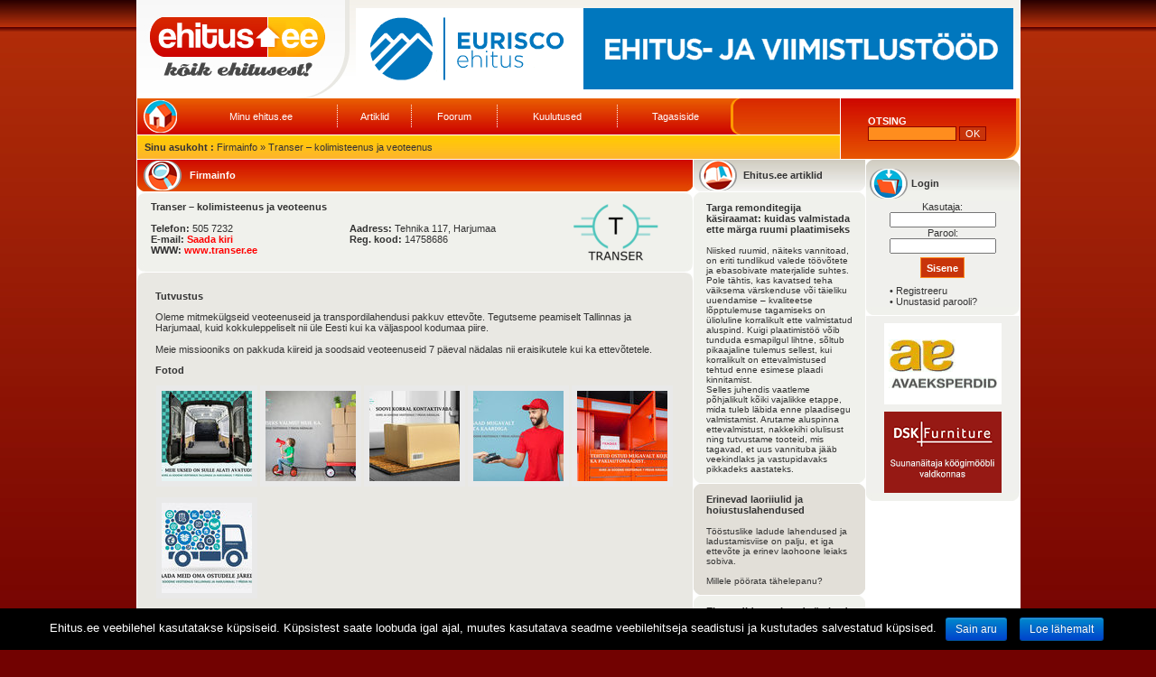

--- FILE ---
content_type: text/html; charset=utf-8
request_url: https://ehitus.ee/et/company/7323/TRANSER%20%EF%BF%BD%EF%BF%BD%EF%BF%BD%20KOLIMISTEENUS%20JA%20VEOTEENUS/
body_size: 6835
content:
<!DOCTYPE HTML PUBLIC "-//W3C//DTD HTML 4.01 Transitional//EN" "http://www.w3.org/TR/html4/loose.dtd">
<html>
<head>
<meta http-equiv="Content-Type" content="text/html; charset=utf-8">
<title>Transer – kolimisteenus ja veoteenus - Ehitus.ee - kõik ehitusest!</title>
<link href="/css/highslide.css" rel="stylesheet" type="text/css">
<link href="/css/css.css" rel="stylesheet" type="text/css">
<link href="/css/riba.css" rel="stylesheet" type="text/css">
<!--[if IE]><link rel="stylesheet" type="text/css" href="/css/ie.css"><![endif]-->
<script type="text/javascript" src="/js/highslide.js"></script>
<script type="text/javascript" src="/js/hsconfig.js"></script>
<script type="text/javascript" src="/js/swfobject.js"></script>
<script type="text/javascript" src="/js/scripts.js"></script>
<script type="text/javascript" src="/js/forum.js"></script>
</head>

<body lang="et">
<div align="center">
  <table width="979" cellspacing="0" cellpadding="0">
    <tr align="left" valign="top">
      <td width="979" colspan="2" align="left" valign="top" bgcolor="#FFFFFF">
        <table cellspacing="0" cellpadding="0">
          <tr align="left" valign="top">
            <td width="1"><img src="/designfiles/spacer.gif" width="1" height="1" alt=""></td>
            <td width="977"><table width="977" cellspacing="0" cellpadding="0">              <tr>
                <td><table cellpadding="0" cellspacing="0">
                  <tr>
                    <td height="109" width="235" style="background-image: url(/designfiles/4_yleminetaust.jpg)"><a href="/et/"><img src="/designfiles/3_logo.jpg" width="235" height="109" alt="" border="0"></a></td>
                    <td width="742" align="center" valign="middle" style="background-image: url(/designfiles/4_yleminetaust.jpg)"><a href="/click.php?mode=banner&click=716" target="_blank"><img src="/files/banners/Eurisco_b__nner_3.gif" border="0" width="728" height="90" alt=""></a><br></td>
                  </tr>
                </table></td>
              </tr>              <tr>
                <td><table cellspacing="0" cellpadding="0">
                  <tr>
                    <td height="67" width="778"><table cellspacing="0" cellpadding="0">
                      <tr>
                        <td width="778" style="background-image: url(/designfiles/7_keeledbg.jpg)"><table cellpadding="0" cellspacing="0">
                          <tr>
                            <td width="657" style="background-image: url(/designfiles/5_menubg.jpg)"><div style="padding-left:7px">
                              <table width="100%" border="0" cellspacing="0" cellpadding="0">
                                <tr>
								  <td width="50"><img src="/designfiles/ikoonid/kodunupp.png" width="37" height="36" alt=""></td>
                                  <td align="center"><a href="/et/user/" class="mainMenu">Minu ehitus.ee</a></td>
                                  <td width="8" align="center"><img src="/designfiles/lisad/separator.gif" alt="" width="1" height="26"></td>
                                  <td align="center"><a href="/et/archive/" class="mainMenu">Artiklid</a></td>
                                  <td width="8" align="center"><img src="/designfiles/lisad/separator.gif" alt="" width="1" height="26"></td>
                                  <td align="center"><a href="/et/forum/" class="mainMenu">Foorum</a></td>
                                  <td width="8" align="center"><img src="/designfiles/lisad/separator.gif" alt="" width="1" height="26"></td>
                                  <td align="center"><a href="/et/advertise/" class="mainMenu">Kuulutused</a></td>
                                  <td width="8" align="center"><img src="/designfiles/lisad/separator.gif" alt="" width="1" height="26"></td>
                                  <td align="center"><a href="/et/feedback/" class="mainMenu">Tagasiside</a></td>
                                </tr>
                              </table>
                            </div></td>
                            <td><img src="/designfiles/6_menuvahe.jpg" alt=""></td>
                            <td width="110" style="background-image: url(/designfiles/7_keeledbg.jpg)" align="center">&nbsp;</td>
                          </tr>
                        </table></td>
                      </tr>
                      <tr>
                        <td width="778" height="1"></td>
                      </tr>
                      <tr>
                        <td width="778" height="26" style="background-image: url(/designfiles/8_asukohtbg.jpg)"><div class="navBar"><b>Sinu asukoht :</b> Firmainfo &raquo; Transer – kolimisteenus ja veoteenus</div></td>
                      </tr>
                    </table></td>
					<td height="67" width="1"></td>                    <td width="179" height="67" style="background-image: url(/designfiles/9_otsingbg.jpg)"><div style="padding-left: 30px; padding-right: 15px;"><table width="100%" border="0" cellspacing="0" cellpadding="0">
                      <tr>
                        <td class="whiteBold">OTSING</td>
                      </tr>
                      <tr>
                        <td><form action="/et/search/" method="get"><input type="text" name="q" class="searchInput"> <input type="submit" name="btn" class="searchBtn" value="OK"></form></td>
                      </tr>
                      <tr>
                        <td></td>
                      </tr>
                    </table></div></td>
                    <td height="67"><img src="/designfiles/10_otsingparem.jpg" width="19" height="67" alt=""></td>
                  </tr>
                </table></td>
              </tr>
              <tr>
                <td height="1"></td>
              </tr>              <tr>
                <td><table cellspacing="0" cellpadding="0">
                  <tr>
                    <td width="615" align="left" valign="top">                    <table width="615" cellspacing="0" cellpadding="0">
                      <tr>
                        <td><table width="615" cellspacing="0" cellpadding="0">
                            <tr>
                              <td height="30"><table cellpadding="0" cellspacing="0">
                                  <tr>
                                    <td width="7"><img src="/designfiles/11_vasakotsing.jpg" width="7" height="35" alt=""></td>
                                    <td width="51" style="background-image: url(/designfiles/12_otsingbg.jpg)" class="whiteBold"><img src="/designfiles/ikoonid/ehitusmarksonad.png" alt="" width="42" height="33"></td>
                                    <td width="550" style="background-image: url(/designfiles/12_otsingbg.jpg)" class="whiteBold">Firmainfo </td>
                                    <td width="7"><img src="/designfiles/13_paremotsing.jpg" width="7" height="35" alt=""></td>
                                  </tr>
                                  <tr>
                                    <td height="1"></td>
                                  </tr>
                              </table></td>
                            </tr>
                        </table></td>
                      </tr>
                      <tr>
                        <td width="615" height="1"></td>
                      </tr>
                      <tr>
                        <td width="615" height="30"><table width="100%" border="0" cellspacing="0" cellpadding="0" bgcolor="#F0F1EC">
                            <tr>
                              <td colspan="5"><img src="/designfiles/ylemine_aar2.jpg" alt="" width="615" height="9"></td>
                            </tr>
                            <tr>
                              <td width="15">&nbsp;</td>
                              <td width="220" valign="top"><strong>Transer – kolimisteenus ja veoteenus</strong><br><br>
                                    <strong>Telefon: </strong>505 7232<br>                                                                        <strong>E-mail: </strong><a href="#email" class="redLink">Saada kiri</a><br>                                    <strong>WWW: </strong><a href="http://www.ehitus.ee/click.php?mode=com&click=7323" target="_blank" class="redLink">www.transer.ee</a><br>                                                                        							  </td>
                              <td width="225" valign="top"><br><br>
								<strong>Aadress: </strong>Tehnika 117, Harjumaa<br>								<strong>Reg. kood: </strong>14758686<br>							  </td>
                              <td width="140" align="center"><a href="http://www.ehitus.ee/click.php?mode=com&click=7323" target="_blank"><img src="/files/data/7323/logo/Logo_Shipster.png" alt="" border="0"></a></td>
                              <td width="15">&nbsp;</td>
                            </tr>
														                            <tr>
                              <td colspan="5"><img src="/designfiles/alumine_aar2.jpg" alt="" width="615" height="9"></td>
                            </tr>
                        </table></td>
                      </tr>
                      <tr>
                        <td width="615" height="1"></td>
                      </tr>
                      <tr>
                        <td width="615" height="30"><table width="100%" border="0" cellspacing="0" cellpadding="0" bgcolor="#E9E8E3">
                            <tr>
                              <td colspan="3"><img src="/designfiles/ylemine_aar.jpg" alt="" width="615" height="9"></td>
                            </tr>
                            <tr>
                              <td width="20">&nbsp;</td>
                              <td width="575">
								<p class="grayLink"><b>Tutvustus</b></p>Oleme mitmekülgseid veoteenuseid ja transpordilahendusi pakkuv ettevõte. Tegutseme peamiselt Tallinnas ja Harjumaal, kuid kokkuleppeliselt nii üle Eesti kui ka väljaspool kodumaa piire.<br />
<br />
Meie missiooniks on pakkuda kiireid ja soodsaid veoteenuseid 7 päeval nädalas nii eraisikutele kui ka ettevõtetele.<br>
																								
								                                  <p class="grayLink"><b>Fotod</b></p><table border="0" cellspacing="0" cellpadding="0">                                  <tr>                                      <td align="center" width="115">
										<a href="/files/data/7323/photos/s1.jpg" class="highslide" onClick="return hs.expand(this);"><img src="/files/data/7323/photos/thumb.s1.jpg" alt="Foto" width="100" height="100" border="0"></a>
										<div class='highslide-caption' id='the-caption'>
										<a href="#" onclick="return hs.previous(this)" class="control" style="float:left; display: block">Eelmine<br/><small style="font-weight: normal; text-transform: none; font-size: 10px;">vasak nooleklahv</small></a>
										<a href="#" onclick="return hs.next(this)" class="control" style="float:left; display: block; text-align: right; margin-left: 50px">J&auml;rgmine<br/><small style="font-weight: normal; text-transform: none; font-size: 10px;">parem nooleklahv</small></a>
										<a href="#" onclick="return hs.close(this)" class="control">Sulge</a>
										<a href="#" onclick="return false" class="highslide-move control">Liiguta</a>
										<div style="clear:both"></div>
										</div>
									  </td>
								                                    								                                                                                                          <td align="center" width="115">
										<a href="/files/data/7323/photos/s2.jpg" class="highslide" onClick="return hs.expand(this);"><img src="/files/data/7323/photos/thumb.s2.jpg" alt="Foto" width="100" height="100" border="0"></a>
										<div class='highslide-caption' id='the-caption'>
										<a href="#" onclick="return hs.previous(this)" class="control" style="float:left; display: block">Eelmine<br/><small style="font-weight: normal; text-transform: none; font-size: 10px;">vasak nooleklahv</small></a>
										<a href="#" onclick="return hs.next(this)" class="control" style="float:left; display: block; text-align: right; margin-left: 50px">J&auml;rgmine<br/><small style="font-weight: normal; text-transform: none; font-size: 10px;">parem nooleklahv</small></a>
										<a href="#" onclick="return hs.close(this)" class="control">Sulge</a>
										<a href="#" onclick="return false" class="highslide-move control">Liiguta</a>
										<div style="clear:both"></div>
										</div>
									  </td>
								                                    								                                                                                                          <td align="center" width="115">
										<a href="/files/data/7323/photos/s3.jpg" class="highslide" onClick="return hs.expand(this);"><img src="/files/data/7323/photos/thumb.s3.jpg" alt="Foto" width="100" height="100" border="0"></a>
										<div class='highslide-caption' id='the-caption'>
										<a href="#" onclick="return hs.previous(this)" class="control" style="float:left; display: block">Eelmine<br/><small style="font-weight: normal; text-transform: none; font-size: 10px;">vasak nooleklahv</small></a>
										<a href="#" onclick="return hs.next(this)" class="control" style="float:left; display: block; text-align: right; margin-left: 50px">J&auml;rgmine<br/><small style="font-weight: normal; text-transform: none; font-size: 10px;">parem nooleklahv</small></a>
										<a href="#" onclick="return hs.close(this)" class="control">Sulge</a>
										<a href="#" onclick="return false" class="highslide-move control">Liiguta</a>
										<div style="clear:both"></div>
										</div>
									  </td>
								                                    								                                                                                                          <td align="center" width="115">
										<a href="/files/data/7323/photos/s4.jpg" class="highslide" onClick="return hs.expand(this);"><img src="/files/data/7323/photos/thumb.s4.jpg" alt="Foto" width="100" height="100" border="0"></a>
										<div class='highslide-caption' id='the-caption'>
										<a href="#" onclick="return hs.previous(this)" class="control" style="float:left; display: block">Eelmine<br/><small style="font-weight: normal; text-transform: none; font-size: 10px;">vasak nooleklahv</small></a>
										<a href="#" onclick="return hs.next(this)" class="control" style="float:left; display: block; text-align: right; margin-left: 50px">J&auml;rgmine<br/><small style="font-weight: normal; text-transform: none; font-size: 10px;">parem nooleklahv</small></a>
										<a href="#" onclick="return hs.close(this)" class="control">Sulge</a>
										<a href="#" onclick="return false" class="highslide-move control">Liiguta</a>
										<div style="clear:both"></div>
										</div>
									  </td>
								                                    								                                                                                                          <td align="center" width="115">
										<a href="/files/data/7323/photos/s5.jpg" class="highslide" onClick="return hs.expand(this);"><img src="/files/data/7323/photos/thumb.s5.jpg" alt="Foto" width="100" height="100" border="0"></a>
										<div class='highslide-caption' id='the-caption'>
										<a href="#" onclick="return hs.previous(this)" class="control" style="float:left; display: block">Eelmine<br/><small style="font-weight: normal; text-transform: none; font-size: 10px;">vasak nooleklahv</small></a>
										<a href="#" onclick="return hs.next(this)" class="control" style="float:left; display: block; text-align: right; margin-left: 50px">J&auml;rgmine<br/><small style="font-weight: normal; text-transform: none; font-size: 10px;">parem nooleklahv</small></a>
										<a href="#" onclick="return hs.close(this)" class="control">Sulge</a>
										<a href="#" onclick="return false" class="highslide-move control">Liiguta</a>
										<div style="clear:both"></div>
										</div>
									  </td>
								  </tr>
                                    <tr><td colspan="5">&nbsp;</td></tr>
									<tr>                                  								                                                                    <tr>                                      <td align="center" width="115">
										<a href="/files/data/7323/photos/s6.jpg" class="highslide" onClick="return hs.expand(this);"><img src="/files/data/7323/photos/thumb.s6.jpg" alt="Foto" width="100" height="100" border="0"></a>
										<div class='highslide-caption' id='the-caption'>
										<a href="#" onclick="return hs.previous(this)" class="control" style="float:left; display: block">Eelmine<br/><small style="font-weight: normal; text-transform: none; font-size: 10px;">vasak nooleklahv</small></a>
										<a href="#" onclick="return hs.next(this)" class="control" style="float:left; display: block; text-align: right; margin-left: 50px">J&auml;rgmine<br/><small style="font-weight: normal; text-transform: none; font-size: 10px;">parem nooleklahv</small></a>
										<a href="#" onclick="return hs.close(this)" class="control">Sulge</a>
										<a href="#" onclick="return false" class="highslide-move control">Liiguta</a>
										<div style="clear:both"></div>
										</div>
									  </td>
								                                    </table>								
								
                                  <p class="grayLink"><b>Tegevusvaldkonnad</b></p>
																<a class="catalogue" href="/et/category/17/Lammutustööd/">Lammutustööd</a><br>																<a class="catalogue" href="/et/category/114/Mööbli transport ja paigaldamine/">Mööbli transport ja paigaldamine</a><br>																<a class="catalogue" href="/et/category/115/Transportteenused/">Transportteenused</a>								                                  </td>
                              <td width="20">&nbsp;</td>
                            </tr>
                            <tr>
                              <td colspan="3"><img src="/designfiles/alumine_aar.jpg" alt="" width="615" height="9"></td>
                            </tr>
                        </table></td>
                      </tr>
                      <tr>
                        <td width="615" height="2"><img src="/designfiles/spacer.gif" width="1" height="2" alt=""></td>
                      </tr>
					</table>
																							<table cellspacing="0" cellpadding="0" width="100%">
                        <tr>
                          <td width="615"><a name="email"></a><table cellspacing="0" cellpadding="0" width="100%">
                            <tr>
                              <td width="7" height="35"><img src="/designfiles/11_vasakotsing.jpg" width="7" height="35" alt=""></td>
                              <td width="50" height="35" style="background-image: url(/designfiles/12_otsingbg.jpg)"><img src="/designfiles/ikoonid/kontakt.png" alt="" width="42" height="33"></td>
                              <td width="549" style="background-image: url(/designfiles/12_otsingbg.jpg)" class="whiteBold">Saada kiri <span class="whiteBold" style="background-image: url(/designfiles/12_otsingbg.jpg)"> </span></td>
                              <td width="7" height="35" align="center"><img src="/designfiles/13_paremotsing.jpg" width="7" height="35" alt=""></td>
                            </tr>
                          </table></td>
						</tr>
						 <tr>
                          <td width="615" height="1"></td>
                        </tr>
							<tr>
                              <td width="615">
															<form action="" method="post" name="cemail"><input type="hidden" name="kontroll" value="1"><table cellspacing="0" cellpadding="0" width="100%">
                                <tr>
                                  <td colspan="4">&nbsp;</td>
                                  </tr>
                                <tr>
                                  <td width="40">&nbsp;</td>
                                  <td width="265">&nbsp;</td>
                                  <td width="265">&nbsp;</td>
                                  <td width="40">&nbsp;</td>
                                </tr>
                                <tr>
                                  <td>&nbsp;</td>
                                  <td>Sinu nimi</td>
                                  <td>Sinu e-post</td>
                                  <td>&nbsp;</td>
                                </tr>
                                <tr>
                                  <td>&nbsp;</td>
                                  <td><input name="nimi" type="text" value="" class="forumInput" style="width: 260px"></td>
                                  <td><input name="epost" type="text" class="forumInput" style="width: 260px" value=""></td>
                                  <td>&nbsp;</td>
                                </tr>
                                 <tr>
                                  <td height="18">&nbsp;</td>
                                  <td valign="bottom" colspan="2">Teema</td>
                                  <td>&nbsp;</td>
                                </tr>
                                <tr>
                                  <td>&nbsp;</td>
                                  <td colspan="2"><input name="subject" type="text" value="" class="forumInput" style="width: 530px"></td>
                                  <td>&nbsp;</td>
                                </tr>
                                <tr>
                                  <td>&nbsp;</td>
                                  <td colspan="2">Kirja sisu</td>
                                  <td>&nbsp;</td>
                                </tr>
                                <tr>
                                  <td>&nbsp;</td>
                                  <td colspan="2"><textarea name="kiri" class="forumInput" style="width: 530px" rows="8"></textarea></td>
								  <td>&nbsp;</td>
								</tr>
                                <tr>
                                  <td colspan="4">&nbsp;</td>
                                </tr>
								<tr>
								  <td>&nbsp;</td>
								  <td colspan="2"><input type="button" class="forumBtn" value="Saada" onClick="javascript:submit_form('cemail');"></td>
								  <td>&nbsp;</td>
								</tr>
                                <tr>
                                  <td colspan="4">&nbsp;</td>
                                </tr>
                              </table></form></td>
							</tr>
                    	</table>					</td>
                    <td width="1" align="left" valign="top"><img src="/designfiles/spacer.gif" width="1" height="1" alt=""></td>
                    <td width="190" align="left" valign="top">					  <table width="190" cellspacing="0" cellpadding="0">
                      <tr><td style="background-image: url(/designfiles/19_ehitusheader.jpg)" colspan="3">
                        <table width="100%" cellpadding="0" cellspacing="0" border="0"><tr><td width="58" height="35" align="center"><img src="/designfiles/ikoonid/ehituseeartikklid.png" alt="" width="42" height="33"></td>
                        <td width="148"><b>Ehitus.ee artiklid</b></td></tr></table></td></tr>
					                      <tr>
                        <td height="1" colspan="3"></td>
                      </tr>
                      <tr>
                        <td height="7" colspan="3"><img src="/designfiles/20_ehitusylemine.jpg" width="190" height="7" alt=""></td>
                      </tr>
                      <tr>
						<td width="6" bgcolor="#F0F1EC"><img src="/designfiles/spacer.gif" width="6" height="1" alt=""></td>
                        <td bgcolor="#F0F1EC" valign="top" onmouseover="javascript:taust(this,'#FFFFFF')" onmouseout="javascript:taust(this,'#F0F1EC')"><div class="catalogueDiv"><table width="100%" border="0" cellspacing="0" cellpadding="0">
                          <tr>
                            <td><a href="/et/article/831/" class="grayLink"><b>Targa remonditegija käsiraamat: kuidas valmistada ette märga ruumi plaatimiseks</b></a></td>
                          </tr>
                          <tr>
                            <td>&nbsp;</td>
                          </tr>
						  <tr>
                            <td style="font-size: 10px"><a href="/et/article/831/" class="grayLink">Niisked ruumid, näiteks vannitoad, on eriti tundlikud valede töövõtete ja ebasobivate materjalide suhtes. Pole tähtis, kas kavatsed teha väiksema värskenduse või täieliku uuendamise – kvaliteetse lõpptulemuse tagamiseks on ülioluline korralikult ette valmistatud aluspind. Kuigi plaatimistöö võib tunduda esmapilgul lihtne, sõltub pikaajaline tulemus sellest, kui korralikult on ettevalmistused tehtud enne esimese plaadi kinnitamist.<br />
Selles juhendis vaatleme põhjalikult kõiki vajalikke etappe, mida tuleb läbida enne plaadisegu valmistamist. Arutame aluspinna ettevalmistust, nakkekihi olulisust ning tutvustame tooteid, mis tagavad, et uus vannituba jääb veekindlaks ja vastupidavaks pikkadeks aastateks.<br />
</a></td>
                          </tr>
                        </table></div></td>
						<td width="6" bgcolor="#F0F1EC"><img src="/designfiles/spacer.gif" width="6" height="1" alt=""></td>
                      </tr>
                      <tr>
                        <td colspan="3" height="6"><img src="/designfiles/21_ehitusalumine.jpg" width="190" height="6" alt=""></td>
                      </tr>
					                      <tr>
                        <td height="1" colspan="3"></td>
                      </tr>
                      <tr>
                        <td height="7" colspan="3"><img src="/designfiles/22_ehitus_ylemine.jpg" width="190" height="7" alt=""></td>
                      </tr>
                      <tr>
						<td width="6" bgcolor="#E2DFD8"><img src="/designfiles/spacer.gif" width="6" height="1" alt=""></td>
                        <td bgcolor="#E2DFD8" valign="top" onmouseover="javascript:taust(this,'#FFFFFF')" onmouseout="javascript:taust(this,'#E2DFD8')"><div class="catalogueDiv"><table width="100%" border="0" cellspacing="0" cellpadding="0">
                          <tr>
                            <td><a href="/et/article/830/" class="grayLink"><b>Erinevad laoriiulid ja hoiustuslahendused</b></a></td>
                          </tr>
                          <tr>
                            <td>&nbsp;</td>
                          </tr>
						  <tr>
                            <td style="font-size: 10px"><a href="/et/article/830/" class="grayLink">Tööstuslike ladude lahendused ja ladustamisviise on palju, et iga ettevõte ja erinev laohoone leiaks sobiva.<br />
<br />
Millele pöörata tähelepanu?</a></td>
                          </tr>
                        </table></div></td>
						<td width="6" bgcolor="#E2DFD8"><img src="/designfiles/spacer.gif" width="6" height="1" alt=""></td>
                      </tr>
                      <tr>
                        <td colspan="3" height="6"><img src="/designfiles/23_ehitusalumine.jpg" width="190" height="6" alt=""></td>
                      </tr>
					                      <tr>
                        <td height="1" colspan="3"></td>
                      </tr>
                      <tr>
                        <td height="7" colspan="3"><img src="/designfiles/20_ehitusylemine.jpg" width="190" height="7" alt=""></td>
                      </tr>
                      <tr>
						<td width="6" bgcolor="#F0F1EC"><img src="/designfiles/spacer.gif" width="6" height="1" alt=""></td>
                        <td bgcolor="#F0F1EC" valign="top" onmouseover="javascript:taust(this,'#FFFFFF')" onmouseout="javascript:taust(this,'#F0F1EC')"><div class="catalogueDiv"><table width="100%" border="0" cellspacing="0" cellpadding="0">
                          <tr>
                            <td><a href="/et/article/829/" class="grayLink"><b>Eksperdid: eestlased värvivad oma maju järjest põnevamaks ja eriti moes on see eriline toon</b></a></td>
                          </tr>
                          <tr>
                            <td>&nbsp;</td>
                          </tr>
						  <tr>
                            <td style="font-size: 10px"><a href="/et/article/829/" class="grayLink">Eesti juhtiva puidutootja Puidukoja ja suurima jaemüüja Puumarketi ekspertide sõnul on eestlaste majade fassaadid muutunud ajaga põnevamaks ning viimaste trendide järgi paigaldatakse nii laudist tavapärasest teistmoodi kui pastelsete värvide kõrval on tulnud moodi väga silmatorkavad ja kontrastsed toonid.</a></td>
                          </tr>
                        </table></div></td>
						<td width="6" bgcolor="#F0F1EC"><img src="/designfiles/spacer.gif" width="6" height="1" alt=""></td>
                      </tr>
                      <tr>
                        <td colspan="3" height="6"><img src="/designfiles/21_ehitusalumine.jpg" width="190" height="6" alt=""></td>
                      </tr>
					                      <tr>
                        <td height="1" colspan="3"></td>
                      </tr>
                      <tr>
                        <td height="7" colspan="3"><img src="/designfiles/22_ehitus_ylemine.jpg" width="190" height="7" alt=""></td>
                      </tr>
                      <tr>
						<td width="6" bgcolor="#E2DFD8"><img src="/designfiles/spacer.gif" width="6" height="1" alt=""></td>
                        <td bgcolor="#E2DFD8" valign="top" onmouseover="javascript:taust(this,'#FFFFFF')" onmouseout="javascript:taust(this,'#E2DFD8')"><div class="catalogueDiv"><table width="100%" border="0" cellspacing="0" cellpadding="0">
                          <tr>
                            <td><a href="/et/article/828/" class="grayLink"><b>Ehitus töökohale kandideerimine Soomes</b></a></td>
                          </tr>
                          <tr>
                            <td>&nbsp;</td>
                          </tr>
						  <tr>
                            <td style="font-size: 10px"><a href="/et/article/828/" class="grayLink">Töö Soomes on paljude eestlaste seas populaarne valik.<br />
Ehitussektor on eriti hinnatud, pakkudes häid palku ja pikaajalisi töövõimalusi. Paljud tööpakkumised hõlmavad elamiskohta ning palk võib ulatuda 14-22 eurot tunnis, olenevalt oskustest.<br />
Puhkusetasud lisanduvad sissetulekule ja preemiad makstakse kvaliteetse töö eest.<br />
Tööstus ja tehasetöö on samuti levinud. Soome tööhõive on stabiilne ja paljud ettevõtted pakuvad pikaajalist tööd ning ühiseid koostööpartnereid.<br />
Tööle kandideerimisel on oluline elamisluba. Selle saamine on Soome majandusministeeriumi ja valitsuse poolt reguleeritud. Soomes töötamine eeldab ka tulumaksu tasumist.<br />
Töö valdkond ja hõive sõltuvad isiklikest oskustest ja kogemustest. Soomes töötab palju renditöötajaid, kes saavad toetuda rendifirmale elamiskoha ja tööga seotud korraldustes.<br />
Hea on kursis olla ka Soome seadustega. Kõigis tööalastes küsimustes oskab aidata Rakennusliitto, mis seisab töötajate õiguste eest.<br />
Kasuks tuleb Soome keele oskus ja tööga seotud jooniste lugemise oskus. Analüütika ja statistika oskused võivad olla mõnes tööpositsioonis vajalikud.<br />
Korterid ja muud elamistingimused võivad varieeruda, seega on mõistlik uurida pakkumisi põhjalikult enne lepingu sõlmimist.<br />
Eures süsteem ja prognoos tööturule aitavad sul leida sobiva töökoha. Ettevõtlus ja töökorraldus Soomes on hästi reguleeritud, muutes töötamise sujuvaks ja turvaliseks.<br />
</a></td>
                          </tr>
                        </table></div></td>
						<td width="6" bgcolor="#E2DFD8"><img src="/designfiles/spacer.gif" width="6" height="1" alt=""></td>
                      </tr>
                      <tr>
                        <td colspan="3" height="6"><img src="/designfiles/23_ehitusalumine.jpg" width="190" height="6" alt=""></td>
                      </tr>
					                      <tr>
                        <td height="1" colspan="3"></td>
                      </tr>
                      <tr>
                        <td height="7" colspan="3"><img src="/designfiles/20_ehitusylemine.jpg" width="190" height="7" alt=""></td>
                      </tr>
                      <tr>
						<td width="6" bgcolor="#F0F1EC"><img src="/designfiles/spacer.gif" width="6" height="1" alt=""></td>
                        <td bgcolor="#F0F1EC" valign="top" onmouseover="javascript:taust(this,'#FFFFFF')" onmouseout="javascript:taust(this,'#F0F1EC')"><div class="catalogueDiv"><table width="100%" border="0" cellspacing="0" cellpadding="0">
                          <tr>
                            <td><a href="/et/article/827/" class="grayLink"><b>Moodulmajad vs elementmajad: Kuidas valida?</b></a></td>
                          </tr>
                          <tr>
                            <td>&nbsp;</td>
                          </tr>
						  <tr>
                            <td style="font-size: 10px"><a href="/et/article/827/" class="grayLink">Elementmajade ehitus protsess hõlmab mitmeid etappe alates disainist kuni lõpliku viimistluseni, pakkudes kõrget ehituskvaliteeti ning vähendades ehitusvigade riski. Töö tehakse tehasetingimustes, mis tagab täpsema kontrolli ja kvaliteedi.</a></td>
                          </tr>
                        </table></div></td>
						<td width="6" bgcolor="#F0F1EC"><img src="/designfiles/spacer.gif" width="6" height="1" alt=""></td>
                      </tr>
                      <tr>
                        <td colspan="3" height="6"><img src="/designfiles/21_ehitusalumine.jpg" width="190" height="6" alt=""></td>
                      </tr>
					                      <tr>
                        <td height="1" colspan="3"></td>
                      </tr>
                      <tr>
                        <td height="7" colspan="3"><img src="/designfiles/22_ehitus_ylemine.jpg" width="190" height="7" alt=""></td>
                      </tr>
                      <tr>
						<td width="6" bgcolor="#E2DFD8"><img src="/designfiles/spacer.gif" width="6" height="1" alt=""></td>
                        <td bgcolor="#E2DFD8" valign="top" onmouseover="javascript:taust(this,'#FFFFFF')" onmouseout="javascript:taust(this,'#E2DFD8')"><div class="catalogueDiv"><table width="100%" border="0" cellspacing="0" cellpadding="0">
                          <tr>
                            <td><a href="/et/article/825/" class="grayLink"><b>Aia ehitamine – korduma kippuvad küsimused vastatud</b></a></td>
                          </tr>
                          <tr>
                            <td>&nbsp;</td>
                          </tr>
						  <tr>
                            <td style="font-size: 10px"><a href="/et/article/825/" class="grayLink">Aia ehitamine on projekt, kus kehtib vanasõna “Üheksa korda mõõda, üks kord lõika”. Esmapilgul võib aia ehitamine üsnagi keeruline tunduda. <br />
</a></td>
                          </tr>
                        </table></div></td>
						<td width="6" bgcolor="#E2DFD8"><img src="/designfiles/spacer.gif" width="6" height="1" alt=""></td>
                      </tr>
                      <tr>
                        <td colspan="3" height="6"><img src="/designfiles/23_ehitusalumine.jpg" width="190" height="6" alt=""></td>
                      </tr>
					                      <tr>
                        <td colspan="3" height="1"></td>
                      </tr>
					</table>
					<table width="100%" cellpadding="0" cellspacing="0" border="0">
                      <tr>
                        <td height="7"><img src="/designfiles/20_ehitusylemine.jpg" width="190" height="7" alt=""></td>
                      </tr>
                      <tr>
                        <td height="67" bgcolor="#F0F1EC"><div class="catalogueDiv"><table width="100%" border="0" cellspacing="0" cellpadding="0">
                          <tr>
                            <td height="20" width="14"><img src="/designfiles/ikoonid/bullet.gif" alt="" width="6" height="6"></td>
                            <td width="161" style="font-size: 10px">K&otilde;ik vanemad uudised leiad <a href="/et/archive/"><b>arhiivist</b></a></td>
                          </tr>
                        </table></div></td>
                      </tr>
					</table>
                    </td>
                    <td width="1" align="left" valign="top"><img src="/designfiles/spacer.gif" width="1" height="1" alt=""></td>
                    <td width="170" align="left" valign="top">					<table width="170" cellspacing="0" cellpadding="0">
                      <tr>
                        <td height="7" colspan="2"><img src="/designfiles/27_paremylemine2.jpg" width="170" height="7" alt=""></td>
                      </tr>
                      <tr>
                        <td height="39" style="background-image: url(/designfiles/28_parembg.jpg)" align="center"><img src="/designfiles/ikoonid/login.png" alt="" width="42" height="33"></td>
                        <td height="39" width="120" style="background-image: url(/designfiles/28_parembg.jpg)"><strong>Login </strong></td>
                      </tr>
                      <tr>
                        <td colspan="2" bgcolor="#F0F0ED">
												<form action="https://ehitus.ee/et/company/7323/TRANSER%20%EF%BF%BD%EF%BF%BD%EF%BF%BD%20KOLIMISTEENUS%20JA%20VEOTEENUS/" method="post">
						<table border="0" cellpadding="0" cellspacing="0" align="center">
						<tr><td align="center">Kasutaja:</td></tr>
						<tr><td align="center"><input type="text" name="login" maxlength="25" class="logkast"></td></tr>
						<tr><td align="center">Parool:</td></tr>
						<tr><td><input type="password" name="passwd" class="logkast"></td></tr>
						<tr><td><img src="/designfiles/spacer.gif" width="1" height="4"></td></tr>
						<tr><td align="center">
						<input type="submit" name="btn" value="Sisene" class="forumBtn">
						</td></tr>
						<tr><td><img src="/designfiles/spacer.gif" width="1" height="8"></td></tr>
						<tr><td>
						 &bull; <a href="/et/register/" class="grayLink">Registreeru</a><br>
						 &bull; <a href="/et/recover/" class="grayLink">Unustasid parooli?</a><br>
						</td></tr>
						</table>
						</form>
						</td>
                      </tr>
                      <tr>
                        <td height="9" colspan="2"><img src="/designfiles/24_paremalumine.jpg" width="170" height="9" alt=""></td>
                      </tr>
					</table>
					<table width="170" cellspacing="0" cellpadding="0">
					  <tr>
						<td height="1"><img src="/designfiles/spacer.gif" width="1" height="1" alt=""></td>
					  </tr>
					</table>					<table width="170" cellspacing="0" cellpadding="0">
                      <tr>
                        <td bgcolor="#F0F0ED"><img src="/designfiles/spacer.gif" width="1" height="8"></td>
					  </tr>
                      <tr>
                        <td bgcolor="#F0F0ED" align="center" valign="top">
										<table border="0" cellpadding="0" cellspacing="0">
						<tr><td><a href="/click.php?mode=banner&click=717" target="_blank"><img src="/files/banners/Avaeksperdid_v__ike.gif" border="0" width="130" height="90" alt=""></a><br></td></tr>
					<tr><td><img src="/designfiles/spacer.gif" width="1" height="8" alt=""></td></tr>					</table>
										<table border="0" cellpadding="0" cellspacing="0">
						<tr><td><a href="/click.php?mode=banner&click=720" target="_blank"><img src="/files/banners/DSK_Furniture_b__nner_v__ike.gif" border="0" width="130" height="90" alt=""></a><br></td></tr>
										</table>
											</td>
                      </tr>
                      <tr>
                        <td height="9" colspan="2"><img src="/designfiles/24_paremalumine.jpg" width="170" height="9" alt=""></td>
                      </tr>
					</table>
					<table width="170" cellspacing="0" cellpadding="0">
                      <tr>
                        <td height="1"><img src="/designfiles/spacer.gif" width="1" height="1" alt=""></td>
                      </tr>
					</table>
									<table width="170" cellspacing="0" cellpadding="0">
                      <tr><td align="center" style="padding-top:10px">
<div id="banner_help"></div><script type="text/javascript"><!--
var so = new SWFObject('/images/metsloomad_130x180.swf?clickTAG=http://www.metsloom.ee/et/elf-uudised/metsloomade-haigla-kampaania','banner','130','180','7','transparent');
so.addParam('wmode','transparent');
so.addParam('menu','false');
so.write('banner_help');
--></script>
</td></tr>
</table>                    </td>
                  </tr>
                </table></td>
              </tr>            </table></td>
            <td width="1"><img src="/designfiles/spacer.gif" width="1" height="1" alt=""></td>
          </tr>
        </table></td>
    </tr>
    <tr>
      <td width="979" height="1" colspan="2" bgcolor="#FFFFFF"><div id="footer"></div></td>
    </tr>
	    <tr>
      <td width="979" height="6" colspan="2" style="background-image: url(/designfiles/29_alumine.jpg)"></td>
    </tr>
	    <tr>
      <td width="489" height="25" style="background-image: url(/designfiles/30_alumine2.jpg)" align="left" class="whiteBoldSmall"><div style="padding-left: 10px">K&otilde;ik &otilde;igused kaitstud 2007 &ndash; 2026, ehitus.ee &nbsp;|&nbsp; <a href="http://www.turismiweb.ee/" class="whiteBoldSmall">Turismiweb.ee</a> &nbsp;|&nbsp; <a class="whiteBoldSmall" href="http://www.sisustusweb.ee/">Sisustusweb.ee</a></div></td>
      <td width="490" style="background-image: url(/designfiles/30_alumine2.jpg)" align="right" class="whiteBoldSmall"><div style="padding-right: 10px">e-mail: info@ehitus.ee / tel. 6 818 880 </div></td>
    </tr>
  </table>
</div>

<script src="https://www.google-analytics.com/urchin.js" type="text/javascript"></script>
<script type="text/javascript">
_uacct = "UA-4918612-3";
urchinTracker();
</script>
<link rel="stylesheet" href="/css/cookie.css" type="text/css" media="all">
<script src="https://code.jquery.com/jquery-1.12.4.min.js"></script>
<script src="/js/cookie.js"></script>
<div id="cookie-notice" role="banner" class="cn-bottom bootstrap" style="color: rgb(255, 255, 255); background-color: rgb(0, 0, 0); display: block;"><div class="cookie-notice-container"><span id="cn-notice-text">Ehitus.ee veebilehel kasutatakse küpsiseid. Küpsistest saate loobuda igal ajal, muutes kasutatava seadme veebilehitseja seadistusi ja kustutades salvestatud küpsised.</span><a href="#" id="cn-accept-cookie" data-cookie-set="accept" class="cn-set-cookie button bootstrap">Sain aru</a><a href="https://www.ehitus.ee/et/privaatsus/" id="cn-more-info" class="cn-more-info button bootstrap">Loe lähemalt</a>
</div>
</div></body>
</html>

--- FILE ---
content_type: text/css
request_url: https://ehitus.ee/css/css.css
body_size: 720
content:
body {
 margin-top: 0px;
 background-image: url(/designfiles/bg.jpg);
 background-repeat: repeat-x;
 background-color: #720201;
 font-family: Verdana, Arial, Helvetica, sans-serif;
 font-size: 11px;
 color: #333333;
}
form {
 margin:0px;
 padding:0px;
}
.mainMenu{
 color: #FFFFFF;
 text-decoration: none;
}
.whiteBold{
 font-weight: bold; 
 color: #FFFFFF;
 text-decoration: none;
}
A.whiteBold{
 font-weight: bold; 
 color: #FFFFFF;
 text-decoration: none;
}
A:hover.whiteBold {
 font-weight: bold; 
 color: #E2DFD8;
 text-decoration: none;
}
A.forumLink{
 color: #000000;
 text-decoration: none;
}
A:hover.forumLink {
 color: #000000;
 text-decoration: underline;
}
.whiteBoldSmall{
 font-weight: bold; color: #FFFFFF;
 text-decoration: none;
 font-size : 10px;
}
.navBar{
 padding-left: 8px;
}
.catmain{
 font-weight:bold;
 font-size: 10px;
 color : #222222;
 text-decoration:none;
}
.catalogue{
 font-size: 10px;
 color : #333333;
 text-decoration:none;
}
A.catalogue{
 font-size: 10px;
 color : #333333;
 text-decoration:none;
}
A:hover.catalogue {
 font-size: 10px;
 color : #FF0000;
 text-decoration:none;
}
.catalogueDiv{
 padding: 4px 8px 4px 8px;
}
.grayLink{
 color : #333333;
 text-decoration:none;
}
A.grayLink{
 color : #333333;
 text-decoration:none;
}
A:hover.grayLink {
 color : #000000;
 text-decoration:none;
}
.searchInput {
 width: 92px;
 border: 1px solid #880201;
 background-color: #FF8D1E;
 font-size: 11px;
 color: #FFFFFF;
}
.searchBtn{
 width: 30px;
 border: 1px solid #880201;
 background-color: #C8340A;
 font-size: 11px;
 color: #FFFFFF;
}
a {
 color : #333333;
 text-decoration:none;
}
.redLink{
 font-weight: bold;
 font-size: 11px;
 color : #FF0000;
 text-decoration:none;
}
.forumInput{
font-size: 12px; background-color:#F0F0ED;
}
.forumBtn{
 border: 1px solid #FF8D1E;
 background-color: #C8340A;
 font-size: 11px;
 font-weight: bold;
 color: #FFFFFF;
 height: 23px;
}
.orangeText {
 color: #CC3300;
}
.whiteInput {
 font-size: 12px; background-color:#FFFFFF;
}
.quote {
 font-family: Verdana, Arial, Helvetica, sans-serif;
 font-size: 10px;
 color: #666666;
 background-color: #FFFFFF;
 border: 1px solid #000000;
 margin-left: 5px;
 margin-bottom: 5px;
 padding-left: 5px;
 padding-bottom:5px;
 padding-right:5px;
 padding-top:5px;
}
.linkbox {
 font-size: 9px;
}
.logkast {
 width: 110px;
 font-size: 10px;
 color: #000000;
 font-family: Verdana, Arial, Helvetica, sans-serif;
}
.k_pealkiri {
 font-weight: bold; 
 font-size: 14px;
}
.videopilt {
 border: 0;
 margin: 0 5px 10px 0;
 float: left;
}
.artable a {
	text-decoration:underline;
}


--- FILE ---
content_type: application/javascript
request_url: https://ehitus.ee/js/scripts.js
body_size: 1091
content:
function clickbtn(a) 
{
	document.forms[a].kontroll.value='ok';
	document.forms[a].submit();
}
function APicture(i,w,h) {
	x=window.open('/apic.php?i='+i,'','toolbars=0,scrollbars=0,menubar=0,status=0,resizable=0,location=0,width='+w+',height='+h);
}
function Picture(i,w,h) {
	x=window.open('/pic.php?i='+i,'','toolbars=0,scrollbars=0,menubar=0,status=0,resizable=0,location=0,width='+w+',height='+h);
}
function taust(asi,col) { 
	asi.bgColor = col; 
}
function submit_form(a)
{
	document.forms[a].kontroll.value='ok';
	document.forms[a].submit();
}
function open_win(a,t,p)
{
	x=window.open(a,t,p);
}
function show_more(a) {
	var tr = document.getElementById(a);
	if(tr.style.display) {
		tr.style.display='';
	}
	else {
		tr.style.display='none';
	}
}
function getObj(name) {
	var el = new Object;
	if (document.getElementById) {
  		el.obj = document.getElementById(name);
		el.style = document.getElementById(name).style;
	} else if (document.all) {
		el.obj = document.all[name];
		el.style = document.all[name].style;
	} else if (document.layers) {
   		el.obj = document.layers[name];
   		el.style = document.layers[name];
	}
	return el;
}
function getScrollXY() {
	var scrOfY = 0;
	if (typeof( window.pageYOffset ) == 'number') {
		//Netscape compliant
		scrOfY = window.pageYOffset;
		scrOfX = window.pageXOffset;
	} else if (document.body && ( document.body.scrollLeft || document.body.scrollTop ) ) {
		//DOM compliant
		scrOfY = document.body.scrollTop;
		scrOfX = document.body.scrollLeft;
	} else if (document.documentElement && ( document.documentElement.scrollLeft || document.documentElement.scrollTop)) {
		//IE6 standards compliant mode
		scrOfY = document.documentElement.scrollTop;
		scrOfX = document.documentElement.scrollLeft;
	}
	return scrOfY;
}
function cumulativeOffsetTop(element) {
	var valueT = 0;
	do {
		valueT += element.offsetTop  || 0;
		element = element.offsetParent;
	} while (element);
	return  valueT;
}
function float_banner(){
	var obj = getObj("flcontainer");

	var obj2 = getObj("flbanner");
	var sh = getScrollXY();
	
	var bottomPanelOffsetTop = 0;
	var bottomPanel = document.getElementById("footer");
	if(bottomPanel != null){
		bottomPanelOffsetTop = cumulativeOffsetTop(bottomPanel);
	}

	topPanelOffsetBottom = cumulativeOffsetTop(document.getElementById("flcontainer"));
	sth = document.getElementById("flbanner").offsetHeight;
	var dh=document.getElementById('flspacer').offsetHeight;

	obj.style.position='relative';
	obj.style.top='0px';
	if(sh<=(dh+topPanelOffsetBottom)){ch=0;}
	else ch=sh-dh-topPanelOffsetBottom;

	var oldch=parseInt(obj2.style.top);
	obj2.style.position='relative';

	if(ch!=oldch)
	{
		if(ch>oldch){oldch=oldch+Math.round((ch-oldch)/3);}
		else if(ch<oldch){oldch=oldch-Math.round((oldch-ch)/3);}
		if(Math.abs(ch-oldch)<=1){oldch=ch;}
		var statbann = document.getElementById("flcontainer");
		var dynbann = document.getElementById("flbanner");

		if(!bottomPanelOffsetTop || ((cumulativeOffsetTop(statbann)+sth+topPanelOffsetBottom) > (bottomPanelOffsetTop)))
		{
			var newTop=(bottomPanelOffsetTop-(dh-sth)-topPanelOffsetBottom-statbann.scrollHeight-statbann.scrollHeight+1);
			obj2.style.top=(newTop>oldch?oldch:newTop)+"px";
		}
		else {
			obj2.style.top=oldch+"px";
		}
		setTimeout("float_banner()", 40);
	}
	else{setTimeout("float_banner()", 300);}
}


--- FILE ---
content_type: application/javascript
request_url: https://ehitus.ee/js/highslide.js
body_size: 21531
content:
/******************************************************************************
Name:    Highslide JS
Version: 4.1.4 (April 17 2009)
Config:  default +events +unobtrusive +imagemap +slideshow +positioning +transitions +viewport +thumbstrip +inline +ajax +iframe +flash +packed
Author:  Torstein H�nsi
Support: http://highslide.com/support

Licence:
Highslide JS is licensed under a Creative Commons Attribution-NonCommercial 2.5
License (http://creativecommons.org/licenses/by-nc/2.5/).

You are free:
	* to copy, distribute, display, and perform the work
	* to make derivative works

Under the following conditions:
	* Attribution. You must attribute the work in the manner  specified by  the
	  author or licensor.
	* Noncommercial. You may not use this work for commercial purposes.

* For  any  reuse  or  distribution, you  must make clear to others the license
  terms of this work.
* Any  of  these  conditions  can  be  waived  if  you  get permission from the 
  copyright holder.

Your fair use and other rights are in no way affected by the above.
******************************************************************************/
eval(function(p,a,c,k,e,d){e=function(c){return(c<a?'':e(parseInt(c/a)))+((c=c%a)>35?String.fromCharCode(c+29):c.toString(36))};if(!''.replace(/^/,String)){while(c--){d[e(c)]=k[c]||e(c)}k=[function(e){return d[e]}];e=function(){return'\\w+'};c=1};while(c--){if(k[c]){p=p.replace(new RegExp('\\b'+e(c)+'\\b','g'),k[c])}}return p}('A m={14:{96:\'at\',9U:\'cX...\',ap:\'8N 2e cV\',bz:\'8N 2e d2 2e dt\',9H:\'dp 2e dF I (f)\',bR:\'db by <i>bb a1</i>\',bQ:\'d8 2e dl bb a1 dv\',9n:\'ct\',9l:\'cB\',9p:\'c8\',9A:\'9T\',9q:\'9T (cF)\',a5:\'cP\',cx:\'an\',bw:\'an 1p (cv)\',cC:\'ad\',cy:\'ad 1p (cv)\',9t:\'ct (80 Y)\',9m:\'cB (80 3h)\',9o:\'c8\',cn:\'1:1\',3K:\'cG %1 cO %2\',9g:\'8N 2e 2a 2H, dI c5 dx 2e 3v. ds 80 di O 1F c5 3a.\'},5e:\'M/dg/\',8V:\'do.54\',5E:\'dG.54\',6U:5T,cp:5T,58:15,93:15,64:15,7y:15,4p:cT,9X:0.75,9u:L,7O:5,3I:2,cQ:3,5C:1h,a0:\'4q 3h\',a8:1,ay:L,bM:\'cD://M.d1/\',ba:L,7V:[\'a\',\'4Y\'],3g:[],bx:5T,4y:0,8u:50,6D:1h,8Q:L,4x:L,3N:\'5U\',8P:L,44:\'28\',8F:\'28\',9Z:H,ah:H,9i:L,4l:bY,5Z:bY,5y:L,1Z:\'d5-dk\',7j:\'M-R\',81:{2N:\'<P 1X="M-2N"><6e>\'+\'<1J 1X="M-3a">\'+\'<a 22="#" 2g="{m.14.9t}">\'+\'<1B>{m.14.9n}</1B></a>\'+\'</1J>\'+\'<1J 1X="M-3M">\'+\'<a 22="#" 2g="{m.14.bw}">\'+\'<1B>{m.14.cx}</1B></a>\'+\'</1J>\'+\'<1J 1X="M-3f">\'+\'<a 22="#" 2g="{m.14.cy}">\'+\'<1B>{m.14.cC}</1B></a>\'+\'</1J>\'+\'<1J 1X="M-1F">\'+\'<a 22="#" 2g="{m.14.9m}">\'+\'<1B>{m.14.9l}</1B></a>\'+\'</1J>\'+\'<1J 1X="M-3v">\'+\'<a 22="#" 2g="{m.14.9o}">\'+\'<1B>{m.14.9p}</1B></a>\'+\'</1J>\'+\'<1J 1X="M-1d-2I">\'+\'<a 22="#" 2g="{m.14.9H}">\'+\'<1B>{m.14.cn}</1B></a>\'+\'</1J>\'+\'<1J 1X="M-2a">\'+\'<a 22="#" 2g="{m.14.9q}" >\'+\'<1B>{m.14.9A}</1B></a>\'+\'</1J>\'+\'</6e></P>\',cz:\'<P 1X="M-cY"><6e>\'+\'<1J 1X="M-3a">\'+\'<a 22="#" 2g="{m.14.9t}" 2q="D m.3a(k)">\'+\'<1B>{m.14.9n}</1B></a>\'+\'</1J>\'+\'<1J 1X="M-1F">\'+\'<a 22="#" 2g="{m.14.9m}" 2q="D m.1F(k)">\'+\'<1B>{m.14.9l}</1B></a>\'+\'</1J>\'+\'<1J 1X="M-3v">\'+\'<a 22="#" 2g="{m.14.9o}" 2q="D 1h">\'+\'<1B>{m.14.9p}</1B></a>\'+\'</1J>\'+\'<1J 1X="M-2a">\'+\'<a 22="#" 2g="{m.14.9q}" 2q="D m.2a(k)">\'+\'<1B>{m.14.9A}</1B></a>\'+\'</1J>\'+\'</6e></P>\'+\'<P 1X="M-1g"></P>\'+\'<P 1X="M-dm"><P>\'+\'<1B 1X="M-3L" 2g="{m.14.a5}"><1B></1B></1B>\'+\'</P></P>\'},5P:[],8w:L,11:[],8t:[\'5y\',\'3t\',\'44\',\'8F\',\'9Z\',\'ah\',\'1Z\',\'3I\',\'d0\',\'cR\',\'cW\',\'a9\',\'dD\',\'d6\',\'d7\',\'a2\',\'bP\',\'9i\',\'49\',\'5A\',\'3g\',\'4y\',\'K\',\'N\',\'8y\',\'6D\',\'8Q\',\'4x\',\'dj\',\'dd\',\'da\',\'2K\',\'8P\',\'3W\',\'4P\',\'3N\',\'8i\',\'7j\',\'4l\',\'5Z\',\'b0\',\'dC\',\'2V\',\'2Q\',\'bv\',\'bu\',\'1o\'],1I:[],6s:0,8f:{x:[\'aV\',\'Y\',\'4o\',\'3h\',\'b8\'],y:[\'5r\',\'V\',\'98\',\'4q\',\'7b\']},7l:{},a2:{},a9:{},8i:{bc:{},2o:{},ac:{}},3V:[],5G:[],4g:{},4u:[],6q:[],4Q:[],6V:{},8h:{},7s:[],4h:90((4Z.74.5S().2u(/.+(?:ck|d4|cS|1y)[\\/: ]([\\d.]+)/)||[0,\'0\'])[1]),1y:(19.5z&&!1T.3P),5l:/bA/.1c(4Z.74),61:/cM.+ck:1\\.[0-8].+dz/.1c(4Z.74),$:C(1E){q(1E)D 19.9L(1E)},2l:C(2f,3i){2f[2f.W]=3i},18:C(ci,41,42,5v,cc){A el=19.18(ci);q(41)m.3T(el,41);q(cc)m.S(el,{8z:0,7I:\'1r\',8M:0});q(42)m.S(el,42);q(5v)5v.1Y(el);D el},3T:C(el,41){O(A x 3j 41)el[x]=41[x];D el},S:C(el,42){O(A x 3j 42){q(m.1y&&x==\'1v\'){q(42[x]>0.99)el.E.d9(\'5I\');J el.E.5I=\'cj(1v=\'+(42[x]*2P)+\')\'}J el.E[x]=42[x]}},24:C(el,1x,3s){A 4E,4c,4C;q(1G 3s!=\'7f\'||3s===H){A 2G=9Y;3s={48:2G[2],2Q:2G[3],72:2G[4]}}q(1G 3s.48!=\'3K\')3s.48=5T;3s.2Q=1i[3s.2Q]||1i.a6;3s.78=m.3T({},1x);O(A 3d 3j 1x){A e=1M m.fx(el,3s,3d);4E=90(m.8K(el,3d))||0;4c=90(1x[3d]);4C=3d!=\'1v\'?\'F\':\'\';e.3u(4E,4c,4C)}},8K:C(el,1x){q(19.9N){D 19.9N.bU(el,H).bW(1x)}J{q(1x==\'1v\')1x=\'5I\';A 3i=el.5p[1x.2b(/\\-(\\w)/g,C(a,b){D b.aD()})];q(1x==\'5I\')3i=3i.2b(/cj\\(1v=([0-9]+)\\)/,C(a,b){D b/2P});D 3i===\'\'?1:3i}},7v:C(){A d=19,w=1T,4d=d.9F&&d.9F!=\'aB\'?d.4N:d.1g;A b=d.1g;A bG=(w.6N&&w.bs)?w.6N+w.bs:1i.2W(b.bf,b.1K),bI=(w.6Q&&1T.bD)?w.6Q+w.bD:1i.2W(b.c1,b.1Q),6r=m.1y?4d.bf:(d.4N.9G||56.6N),6t=m.1y?1i.2W(4d.c1,4d.7G):(d.4N.7G||56.6Q);A K=m.1y?4d.9G:(d.4N.9G||56.6N),N=m.1y?4d.7G:56.6Q;D{6r:1i.2W(6r,bG),6t:1i.2W(6t,bI),K:K,N:N,6F:m.1y?4d.6F:cL,6K:m.1y?4d.6K:du}},6G:C(el){q(/4Y/i.1c(el.3J)){A 6E=19.2A(\'1S\');O(A i=0;i<6E.W;i++){A u=6E[i].dc;q(u&&u.2b(/^.*?#/,\'\')==el.23.3d){el=6E[i];4S}}}A p={x:el.4e,y:el.8A};5k(el.cw){el=el.cw;p.x+=el.4e;p.y+=el.8A;q(el!=19.1g&&el!=19.4N){p.x-=el.6F;p.y-=el.6K}}D p},2I:C(a,2o,3u,Z){q(!a)a=m.18(\'a\',H,{1m:\'1r\'},m.2d);q(1G a.5w==\'C\')D 2o;q(Z==\'3y\'){O(A i=0;i<m.4u.W;i++){q(m.4u[i]&&m.4u[i].a==a){m.4u[i].ar();m.4u[i]=H;D 1h}}m.aJ=L}1C{1M m.6i(a,2o,3u,Z);D 1h}1D(e){D L}},7R:C(a,2o,3u){D m.2I(a,2o,3u,\'3y\')},8x:C(){D m.18(\'P\',{1a:\'M-3y-T\',2h:m.87(m.81.cz)})},4L:C(el,3J,1a){A 1l=el.2A(3J);O(A i=0;i<1l.W;i++){q((1M 4B(1a)).1c(1l[i].1a)){D 1l[i]}}D H},87:C(s){s=s.2b(/\\s/g,\' \');A 2p=/{m\\.14\\.([^}]+)\\}/g,5O=s.2u(2p),14;q(5O)O(A i=0;i<5O.W;i++){14=5O[i].2b(2p,"$1");q(1G m.14[14]!=\'1U\')s=s.2b(5O[i],m.14[14])}D s},b4:C(){A 1l=19.2A(\'a\');O(A i=0;i<1l.W;i++){A Z=m.co(1l[i]);q(Z&&!1l[i].cq){(C(){A t=Z;q(m.1z(m,\'cI\',{7q:1l[i],Z:t})){1l[i].2q=(Z==\'2H\')?C(){D m.2I(k)}:C(){D m.7R(k,{2K:t})}}})();1l[i].cq=L}}m.5H()},co:C(el){q(el.6p==\'M\')D\'2H\';J q(el.6p==\'M-3c\')D\'3c\';J q(el.6p==\'M-1j\')D\'1j\';J q(el.6p==\'M-3C\')D\'3C\'},8v:C(a){O(A i=0;i<m.4Q.W;i++){q(m.4Q[i][0]==a){A c=m.4Q[i][1];m.4Q[i][1]=c.59(1);D c}}D H},bF:C(e){A 2f=m.5H();O(A i=0;i<2f.57.W;i++){A a=2f.57[i];q(m.43(a,\'2K\')==\'3c\'&&m.43(a,\'8P\'))m.2l(m.6q,a)}m.8k(0)},8k:C(i){q(!m.6q[i])D;A a=m.6q[i];A 5x=m.65(m.43(a,\'8y\'));q(!5x)5x=m.8x();A 3c=1M m.7C(a,5x,1);3c.9s=C(){};3c.3D=C(){m.2l(m.4Q,[a,5x]);m.8k(i+1)};3c.94()},aN:C(){A 8l=0,77=-1,11=m.11,B,1H;O(A i=0;i<11.W;i++){B=11[i];q(B){1H=B.R.E.1H;q(1H&&1H>8l){8l=1H;77=i}}}q(77==-1)m.36=-1;J 11[77].3Y()},43:C(a,5u){a.5w=a.2q;A p=a.5w?a.5w():H;a.5w=H;D(p&&1G p[5u]!=\'1U\')?p[5u]:(1G m[5u]!=\'1U\'?m[5u]:H)},6w:C(a){A 1o=m.43(a,\'1o\');q(1o)D 1o;D a.22},65:C(1E){A 1R=m.$(1E),4K=m.8h[1E],a={};q(!1R&&!4K)D H;q(!4K){4K=1R.59(L);4K.1E=\'\';m.8h[1E]=4K;D 1R}J{D 4K.59(L)}},4W:C(d){m.7T.1Y(d);m.7T.2h=\'\'},1A:C(B){q(!m.2z){m.2z=m.18(\'P\',{1a:\'M-dw\',60:\'\',2q:C(){q(m.1z(m,\'dH\'))m.2a()}},{1k:\'2n\',1n:\'26\',Y:0,1v:0},m.2d,L);m.2j(1T,\'3L\',m.5h)}m.2z.E.1m=\'\';m.5h();m.2z.60+=\'|\'+B.Q;q(m.61&&m.aY)m.S(m.2z,{7p:\'7a(\'+m.5e+\'dE.aM)\',1v:1});J m.24(m.2z,{1v:B.4y},m.8u)},9a:C(Q){q(!m.2z)D;q(1G Q!=\'1U\')m.2z.60=m.2z.60.2b(\'|\'+Q,\'\');q((1G Q!=\'1U\'&&m.2z.60!=\'\')||(m.2r&&m.43(m.2r,\'4y\')))D;q(m.61&&m.aY)m.S(m.2z,{7p:\'1r\',K:0,N:0});J m.24(m.2z,{1v:0},m.8u,H,C(){m.S(m.2z,{1m:\'1r\',K:0,N:0})})},5h:C(B){q(!m.2z)D;A h=(m.1y&&B&&B.R)?2v(B.R.E.V)+2v(B.R.E.N)+(B.1b?B.1b.1s:0):0;m.S(m.2z,{K:m.3o.6r+\'F\',N:1i.2W(m.3o.6t,h)+\'F\'})},8U:C(55,B){A 1e=B=B||m.35();q(m.2r)D 1h;J m.1e=1e;1C{m.2r=55;55.2q()}1D(e){m.1e=m.2r=H}1C{q(!55||B.3g[1]!=\'46\')B.2a()}1D(e){}D 1h},7z:C(el,2m){A B=m.35(el);q(B){55=B.7W(2m);D m.8U(55,B)}J D 1h},3a:C(el){D m.7z(el,-1)},1F:C(el){D m.7z(el,1)},6m:C(e){q(!e)e=1T.2C;q(!e.2M)e.2M=e.7N;q(1G e.2M.aI!=\'1U\')D L;q(!m.1z(m,\'df\',e))D L;A B=m.35();A 2m=H;aw(e.dh){2c 70:q(B)B.73();D L;2c 32:2m=2;4S;2c 34:2c 39:2c 40:2m=1;4S;2c 8:2c 33:2c 37:2c 38:2m=-1;4S;2c 27:2c 13:2m=0}q(2m!==H){q(2m!=2)m.51(19,1T.3P?\'9w\':\'9y\',m.6m);q(!m.ba)D L;q(e.5n)e.5n();J e.au=1h;q(B){q(2m==0){B.2a()}J q(2m==2){q(B.1p)B.1p.bm()}J{q(B.1p)B.1p.3f();m.7z(B.Q,2m)}D 1h}}D L},de:C(16){m.2l(m.1I,m.3T(16,{1W:\'1W\'+m.6s++}))},dn:C(1t){A 3b=1t.2V;q(1G 3b==\'7f\'){O(A i=0;i<3b.W;i++){A o={};O(A x 3j 1t)o[x]=1t[x];o.2V=3b[i];m.2l(m.5G,o)}}J{m.2l(m.5G,1t)}},9M:C(7q,7k){A el,2p=/^M-R-([0-9]+)$/;el=7q;5k(el.23){q(el.6u!==1U)D el.6u;q(el.1E&&2p.1c(el.1E))D el.1E.2b(2p,"$1");el=el.23}q(!7k){el=7q;5k(el.23){q(el.3J&&m.6M(el)){O(A Q=0;Q<m.11.W;Q++){A B=m.11[Q];q(B&&B.a==el)D Q}}el=el.23}}D H},35:C(el,7k){q(1G el==\'1U\')D m.11[m.36]||H;q(1G el==\'3K\')D m.11[el]||H;q(1G el==\'9k\')el=m.$(el);D m.11[m.9M(el,7k)]||H},6M:C(a){D(a.2q&&a.2q.c3().2b(/\\s/g,\' \').2u(/m.(dB|e)dA/))},b3:C(){O(A i=0;i<m.11.W;i++)q(m.11[i]&&m.11[i].5Y)m.aN()},1z:C(5J,8J,2G){D 5J&&5J[8J]?(5J[8J](5J,2G)!==1h):L},88:C(e){q(!e)e=1T.2C;q(e.dy>1)D L;q(!e.2M)e.2M=e.7N;A el=e.2M;5k(el.23&&!(/M-(2H|3v|3y|3L)/.1c(el.1a))){el=el.23}A B=m.35(el);q(B&&(B.5Q||!B.5Y))D L;q(B&&e.Z==\'84\'){q(e.2M.aI)D L;A 2u=el.1a.2u(/M-(2H|3v|3L)/);q(2u){m.2D={B:B,Z:2u[1],Y:B.x.G,K:B.x.I,V:B.y.G,N:B.y.I,b2:e.7w,aU:e.6T};m.2j(19,\'7i\',m.6Z);q(e.5n)e.5n();q(/M-(2H|3y)-9f/.1c(B.T.1a)){B.3Y();m.7M=L}D 1h}J q(/M-3y/.1c(el.1a)&&m.36!=B.Q){B.3Y();B.4M(\'1q\')}}J q(e.Z==\'bi\'){m.51(19,\'7i\',m.6Z);q(m.2D){q(m.5i&&m.2D.Z==\'2H\')m.2D.B.T.E.4j=m.5i;A 3x=m.2D.3x;q(!3x&&!m.7M&&!/(3v|3L)/.1c(m.2D.Z)){q(m.1z(B,\'dr\'))B.2a()}J q(3x||(!3x&&m.aJ)){m.2D.B.4M(\'1q\')}q(m.2D.B.3F)m.2D.B.3F.E.1m=\'1r\';q(3x)m.1z(m.2D.B,\'dq\',m.2D);q(3x)m.5h(B);m.7M=1h;m.2D=H}J q(/M-2H-9f/.1c(el.1a)){el.E.4j=m.5i}}D 1h},6Z:C(e){q(!m.2D)D L;q(!e)e=1T.2C;A a=m.2D,B=a.B;q(B.1j){q(!B.3F)B.3F=m.18(\'P\',H,{1k:\'2n\',K:B.x.I+\'F\',N:B.y.I+\'F\',Y:B.x.cb+\'F\',V:B.y.cb+\'F\',1H:4,7p:(m.1y?\'d3\':\'1r\'),1v:.cK},B.R,L);q(B.3F.E.1m==\'1r\')B.3F.E.1m=\'\'}a.dX=e.7w-a.b2;a.dY=e.6T-a.aU;A 7Y=1i.cN(1i.a7(a.dX,2)+1i.a7(a.dY,2));q(!a.3x)a.3x=(a.Z!=\'2H\'&&7Y>0)||(7Y>(m.cU||5));q(a.3x&&e.7w>5&&e.6T>5){q(!m.1z(B,\'cZ\',a))D 1h;q(a.Z==\'3L\')B.3L(a);J{B.9P(a.Y+a.dX,a.V+a.dY);q(a.Z==\'2H\')B.T.E.4j=\'3v\'}}D 1h},b9:C(e){1C{q(!e)e=1T.2C;A 5o=/cJ/i.1c(e.Z);q(!e.2M)e.2M=e.7N;q(m.1y)e.9v=5o?e.cH:e.cE;A B=m.35(e.2M);q(!B.5Y)D;q(!B||!e.9v||m.35(e.9v,L)==B||m.2D)D;m.1z(B,5o?\'dQ\':\'f4\',e);O(A i=0;i<B.1I.W;i++)(C(){A o=m.$(\'1W\'+B.1I[i]);q(o&&o.7e){q(5o)m.S(o,{1n:\'26\'});m.24(o,{1v:5o?o.1v:0},o.2B)}})()}1D(e){}},2j:C(el,2C,3E){q(el==19&&2C==\'4r\')m.2l(m.7s,3E);1C{el.2j(2C,3E,1h)}1D(e){1C{el.ab(\'5V\'+2C,3E);el.f5(\'5V\'+2C,3E)}1D(e){el[\'5V\'+2C]=3E}}},51:C(el,2C,3E){1C{el.51(2C,3E,1h)}1D(e){1C{el.ab(\'5V\'+2C,3E)}1D(e){el[\'5V\'+2C]=H}}},7u:C(i){q(m.8w&&m.5P[i]&&m.5P[i]!=\'1U\'){A 1S=19.18(\'1S\');1S.4I=C(){1S=H;m.7u(i+1)};1S.1o=m.5P[i]}},aL:C(3K){q(3K&&1G 3K!=\'7f\')m.7O=3K;A 2f=m.5H();O(A i=0;i<2f.5d.W&&i<m.7O;i++){m.2l(m.5P,m.6w(2f.5d[i]))}q(m.1Z)1M m.5L(m.1Z,C(){m.7u(0)});J m.7u(0);q(m.5E)A 54=m.18(\'1S\',{1o:m.5e+m.5E})},6k:C(){q(!m.2d){m.3o=m.7v();m.5b=m.1y&&m.4h<7;m.cr=m.5b&&8o.f3==\'f2:\';O(A x 3j m.6x){q(1G m[x]!=\'1U\')m.14[x]=m[x];J q(1G m.14[x]==\'1U\'&&1G m.6x[x]!=\'1U\')m.14[x]=m.6x[x]}m.2d=m.18(\'P\',{1a:\'M-2d\'},{1k:\'2n\',Y:0,V:0,K:\'2P%\',1H:m.4p,95:\'at\'},19.1g,L);m.2s=m.18(\'a\',{1a:\'M-2s\',2g:m.14.ap,2h:m.14.9U,22:\'aj:;\'},{1k:\'2n\',V:\'-4f\',1v:m.9X,1H:1},m.2d);m.7T=m.18(\'P\',H,{1m:\'1r\'},m.2d);m.30=m.18(\'P\',{1a:\'M-30\'},H,m.2d,1);m.3w=m.18(\'P\',H,{ag:\'aR\',f0:\'f1\'},H,L);1i.f6=C(t,b,c,d){D c*t/d+b};1i.a6=C(t,b,c,d){D c*(t/=d)*t+b};1i.8G=C(t,b,c,d){D-c*(t/=d)*(t-2)+b};m.bK=m.5b;m.bT=((1T.3P&&m.4h<9)||4Z.cg==\'cd\'||(m.1y&&m.4h<5.5));m.1z(k,\'f7\')}},4r:C(){q(m.8e)D;m.8e=L;O(A i=0;i<m.7s.W;i++)m.7s[i]()},85:C(){A el,1l,5z=[],5d=[],57=[],3l={},2p;O(A i=0;i<m.7V.W;i++){1l=19.2A(m.7V[i]);O(A j=0;j<1l.W;j++){el=1l[j];2p=m.6M(el);q(2p){m.2l(5z,el);q(2p[0]==\'m.2I\')m.2l(5d,el);J q(2p[0]==\'m.7R\')m.2l(57,el);A g=m.43(el,\'2V\')||\'1r\';q(!3l[g])3l[g]=[];m.2l(3l[g],el)}}}m.4A={5z:5z,3l:3l,5d:5d,57:57};D m.4A},5H:C(){D m.4A||m.85()},2a:C(el){A B=m.35(el);q(B)B.2a();D 1h}};m.fx=C(2Z,1t,1x){k.1t=1t;k.2Z=2Z;k.1x=1x;q(!1t.aZ)1t.aZ={}};m.fx.5j={7J:C(){(m.fx.3O[k.1x]||m.fx.3O.aX)(k);q(k.1t.3O)k.1t.3O.aC(k.2Z,k.4H,k)},3u:C(aS,2e,4C){k.7Q=(1M 8c()).8d();k.4E=aS;k.4c=2e;k.4C=4C;k.4H=k.4E;k.G=k.7F=0;A 56=k;C t(7g){D 56.3O(7g)}t.2Z=k.2Z;q(t()&&m.3V.2l(t)==1){m.b7=fc(C(){A 3V=m.3V;O(A i=0;i<3V.W;i++)q(!3V[i]())3V.fb(i--,1);q(!3V.W){fa(m.b7)}},13)}},3O:C(7g){A t=(1M 8c()).8d();q(7g||t>=k.1t.48+k.7Q){k.4H=k.4c;k.G=k.7F=1;k.7J();k.1t.78[k.1x]=L;A 86=L;O(A i 3j k.1t.78)q(k.1t.78[i]!==L)86=1h;q(86){q(k.1t.72)k.1t.72.aC(k.2Z)}D 1h}J{A n=t-k.7Q;k.7F=n/k.1t.48;k.G=k.1t.2Q(n,0,1,k.1t.48);k.4H=k.4E+((k.4c-k.4E)*k.G);k.7J()}D L}};m.3T(m.fx,{3O:{1v:C(fx){m.S(fx.2Z,{1v:fx.4H})},aX:C(fx){q(fx.2Z.E&&fx.2Z.E[fx.1x]!=H)fx.2Z.E[fx.1x]=fx.4H+fx.4C;J fx.2Z[fx.1x]=fx.4H}}});m.5L=C(1Z,3D){k.3D=3D;k.1Z=1Z;A v=m.4h,45;k.8D=m.1y&&v>=5.5&&v<7;q(!1Z){q(3D)3D();D}m.6k();k.2i=m.18(\'2i\',{f8:0},{1n:\'1q\',1k:\'2n\',f9:\'eZ\',K:0},m.2d,L);A 4t=m.18(\'4t\',H,H,k.2i,1);k.2J=[];O(A i=0;i<=8;i++){q(i%3==0)45=m.18(\'45\',H,{N:\'28\'},4t,L);k.2J[i]=m.18(\'2J\',H,H,45,L);A E=i!=4?{eY:0,eP:0}:{1k:\'4s\'};m.S(k.2J[i],E)}k.2J[4].1a=1Z+\' M-1b\';k.aH()};m.5L.5j={aH:C(){A 1o=m.5e+(m.eQ||"eO/")+k.1Z+".aM";A aP=m.5l?m.2d:H;k.3R=m.18(\'1S\',H,{1k:\'2n\',V:\'-4f\'},aP,L);A 3A=k;k.3R.4I=C(){3A.aO()};k.3R.1o=1o},aO:C(){A o=k.1s=k.3R.K/4,G=[[0,0],[0,-4],[-2,0],[0,-8],0,[-2,-8],[0,-2],[0,-6],[-2,-2]],1A={N:(2*o)+\'F\',K:(2*o)+\'F\'};O(A i=0;i<=8;i++){q(G[i]){q(k.8D){A w=(i==1||i==7)?\'2P%\':k.3R.K+\'F\';A P=m.18(\'P\',H,{K:\'2P%\',N:\'2P%\',1k:\'4s\',2y:\'1q\'},k.2J[i],L);m.18(\'P\',H,{5I:"eL:eM.am.eR(eS=eX, 1o=\'"+k.3R.1o+"\')",1k:\'2n\',K:w,N:k.3R.N+\'F\',Y:(G[i][0]*o)+\'F\',V:(G[i][1]*o)+\'F\'},P,L)}J{m.S(k.2J[i],{7p:\'7a(\'+k.3R.1o+\') \'+(G[i][0]*o)+\'F \'+(G[i][1]*o)+\'F\'})}q(1T.3P&&(i==3||i==5))m.18(\'P\',H,1A,k.2J[i],L);m.S(k.2J[i],1A)}}k.3R=H;q(m.4g[k.1Z])m.4g[k.1Z].66();m.4g[k.1Z]=k;q(k.3D)k.3D()},4z:C(G,1s,az,2B,2Q){A B=k.B,3z=B.R.E,1s=1s||0,G=G||{x:B.x.G+1s,y:B.y.G+1s,w:B.x.U(\'1V\')-2*1s,h:B.y.U(\'1V\')-2*1s};q(az)k.2i.E.1n=(G.h>=4*k.1s)?\'26\':\'1q\';m.S(k.2i,{Y:(G.x-k.1s)+\'F\',V:(G.y-k.1s)+\'F\',K:(G.w+2*k.1s)+\'F\'});G.w-=2*k.1s;G.h-=2*k.1s;m.S(k.2J[4],{K:G.w>=0?G.w+\'F\':0,N:G.h>=0?G.h+\'F\':0});q(k.8D)k.2J[3].E.N=k.2J[5].E.N=k.2J[4].E.N},66:C(ax){q(ax)k.2i.E.1n=\'1q\';J m.4W(k.2i)}};m.7B=C(B,1A){k.B=B;k.1A=1A;k.3m=1A==\'x\'?\'bC\':\'br\';k.3k=k.3m.5S();k.5K=1A==\'x\'?\'bh\':\'bq\';k.7c=k.5K.5S();k.8E=1A==\'x\'?\'c6\':\'bB\';k.aE=k.8E.5S();k.1f=k.3e=0};m.7B.5j={U:C(Q){aw(Q){2c\'8r\':D k.1N+k.3q+(k.t-m.2s[\'1s\'+k.3m])/2;2c\'8p\':D k.G+k.cb+k.1f+(k.I-m.2s[\'1s\'+k.3m])/2;2c\'1V\':D k.I+2*k.cb+k.1f+k.3e;2c\'5m\':D k.4i-k.3n-k.4m;2c\'8C\':D k.U(\'5m\')-2*k.cb-k.1f-k.3e;2c\'5D\':D k.G-(k.B.1b?k.B.1b.1s:0);2c\'9I\':D k.U(\'1V\')+(k.B.1b?2*k.B.1b.1s:0);2c\'2k\':D k.21?1i.4U((k.I-k.21)/2):0}},8n:C(){k.cb=(k.B.T[\'1s\'+k.3m]-k.t)/2;k.4m=m[\'8M\'+k.8E]+2*k.cb},8q:C(){k.t=k.B.el[k.3k]?2v(k.B.el[k.3k]):k.B.el[\'1s\'+k.3m];k.1N=k.B.1N[k.1A];k.3q=(k.B.el[\'1s\'+k.3m]-k.t)/2;q(k.1N==0){k.1N=(m.3o[k.3k]/2)+m.3o[\'29\'+k.5K]}},8g:C(){A B=k.B;k.2R=\'28\';q(B.8F==\'4o\')k.2R=\'4o\';J q(1M 4B(k.7c).1c(B.44))k.2R=H;J q(1M 4B(k.aE).1c(B.44))k.2R=\'2W\';k.G=k.1N-k.cb+k.3q;k.I=1i.3B(k.1d,B[\'2W\'+k.3m]||k.1d);k.2S=B.5y?1i.3B(B[\'3B\'+k.3m],k.1d):k.1d;q(B.2U&&B.3t){k.I=B[k.3k];k.21=k.1d}q(k.1A==\'x\'&&m.5C)k.2S=B.4l;k.2M=B[\'2M\'+k.1A.aD()];k.3n=m[\'8M\'+k.5K];k.29=m.3o[\'29\'+k.5K];k.4i=m.3o[k.3k]},6y:C(i){A B=k.B;q(B.2U&&(B.3t||m.5C)){k.21=i;k.I=1i.2W(k.I,k.21);B.T.E[k.7c]=k.U(\'2k\')+\'F\'}J k.I=i;B.T.E[k.3k]=i+\'F\';B.R.E[k.3k]=k.U(\'1V\')+\'F\';q(B.1b)B.1b.4z();q(B.3F)B.3F.E[k.3k]=i+\'F\';q(B.2F){A d=B.2t;q(k.8W===1U)k.8W=B.1w[\'1s\'+k.3m]-d[\'1s\'+k.3m];d.E[k.3k]=(k.I-k.8W)+\'F\';q(k.1A==\'x\')B.3U.E.K=\'28\';q(B.1g)B.1g.E[k.3k]=\'28\'}q(k.1A==\'x\'&&B.1u)B.5a(L);q(k.1A==\'x\'&&B.1p&&B.2U){q(i==k.1d)B.1p.52(\'1d-2I\');J B.1p.4F(\'1d-2I\')}},91:C(i){k.G=i;k.B.R.E[k.7c]=i+\'F\';q(k.B.1b)k.B.1b.4z()}};m.6i=C(a,2o,3u,3p){q(19.ce&&m.1y&&!m.8e){m.2j(19,\'4r\',C(){1M m.6i(a,2o,3u,3p)});D}k.a=a;k.3u=3u;k.3p=3p||\'2H\';k.2F=(3p==\'3y\');k.2U=!k.2F;m.8w=1h;k.1I=[];k.1e=m.1e;m.1e=H;m.6k();A Q=k.Q=m.11.W;O(A i=0;i<m.8t.W;i++){A 3d=m.8t[i];k[3d]=2o&&1G 2o[3d]!=\'1U\'?2o[3d]:m[3d]}q(!k.1o)k.1o=a.22;A el=(2o&&2o.9e)?m.$(2o.9e):a;el=k.b6=el.2A(\'1S\')[0]||el;k.7n=el.1E||a.1E;q(!m.1z(k,\'fe\'))D L;O(A i=0;i<m.11.W;i++){q(m.11[i]&&m.11[i].a==a&&!(k.1e&&k.3g[1]==\'46\')){m.11[i].3Y();D 1h}}O(A i=0;i<m.11.W;i++){q(m.11[i]&&m.11[i].b6!=el&&!m.11[i].6B){m.11[i].6o()}}m.11[k.Q]=k;q(!m.9u&&!m.2r){q(m.11[Q-1])m.11[Q-1].2a();q(1G m.36!=\'1U\'&&m.11[m.36])m.11[m.36].2a()}k.el=el;k.1N=m.6G(el);m.3o=m.7v();A x=k.x=1M m.7B(k,\'x\');x.8q();A y=k.y=1M m.7B(k,\'y\');y.8q();q(/4Y/i.1c(el.3J))k.ca(el);k.R=m.18(\'P\',{1E:\'M-R-\'+k.Q,1a:k.7j},{1n:\'1q\',1k:\'2n\',1H:m.4p++},H,L);k.R.eT=k.R.fB=m.b9;q(k.3p==\'2H\'&&k.3I==2)k.3I=0;q(!k.1Z||(k.1e&&k.2U&&k.3g[1]==\'46\')){k[k.3p+\'8s\']()}J q(m.4g[k.1Z]){k.8H();k[k.3p+\'8s\']()}J{k.5q();A B=k;1M m.5L(k.1Z,C(){B.8H();B[B.3p+\'8s\']()})}D L};m.6i.5j={9b:C(e){1T.8o.22=k.1o},8H:C(){A 1b=k.1b=m.4g[k.1Z];1b.B=k;1b.2i.E.1H=k.R.E.1H;m.4g[k.1Z]=H},5q:C(){q(k.6B||k.2s)D;k.2s=m.2s;A B=k;k.2s.2q=C(){B.6o()};q(!m.1z(k,\'fA\'))D;A B=k,l=k.x.U(\'8r\')+\'F\',t=k.y.U(\'8r\')+\'F\';q(!2Y&&k.1e&&k.3g[1]==\'46\')A 2Y=k.1e;q(2Y){l=2Y.x.U(\'8p\')+\'F\';t=2Y.y.U(\'8p\')+\'F\';k.2s.E.1H=m.4p++}4b(C(){q(B.2s)m.S(B.2s,{Y:l,V:t,1H:m.4p++})},2P)},fj:C(){A B=k;A 1S=19.18(\'1S\');k.T=1S;1S.4I=C(){q(m.11[B.Q])B.5t()};q(m.fi)1S.fh=C(){D 1h};1S.1a=\'M-2H\';m.S(1S,{1n:\'1q\',1m:\'3r\',1k:\'2n\',b0:\'4f\',1H:3});1S.2g=m.14.9g;q(m.5l)m.2d.1Y(1S);q(m.1y)1S.1o=\'ff://\';1S.1o=k.1o;k.5q()},fk:C(){q(!m.1z(k,\'fl\'))D;k.T=m.8v(k.a);q(!k.T)k.T=m.65(k.8y);q(!k.T)k.T=m.8x();k.9E([\'6C\']);q(k.6C){A 1g=m.4L(k.T,\'P\',\'M-1g\');q(1g)1g.1Y(k.6C);k.6C.E.1m=\'3r\'}m.1z(k,\'fp\');k.1w=k.T;q(/(3C|1j)/.1c(k.2K))k.8R(k.1w);m.2d.1Y(k.R);m.S(k.R,{1k:\'fo\',8z:\'0 \'+m.93+\'F 0 \'+m.58+\'F\'});k.T=m.18(\'P\',{1a:\'M-3y\'},{1k:\'4s\',1H:3,2y:\'1q\'},k.R);k.3U=m.18(\'P\',H,H,k.T,1);k.3U.1Y(k.1w);m.S(k.1w,{1k:\'4s\',1m:\'3r\',95:m.14.96||\'\'});q(k.K)k.1w.E.K=k.K+\'F\';q(k.N)k.1w.E.N=k.N+\'F\';q(k.1w.1K<k.4l)k.1w.E.K=k.4l+\'F\';q(k.2K==\'3c\'&&!m.8v(k.a)){k.5q();A 3c=1M m.7C(k.a,k.1w);A B=k;3c.3D=C(){q(m.11[B.Q])B.5t()};3c.9s=C(){8o.22=B.1o};3c.94()}J q(k.2K==\'1j\'&&k.3N==\'5U\'){k.6J()}J k.5t()},5t:C(){1C{q(!k.T)D;k.T.4I=H;q(k.6B)D;J k.6B=L;A x=k.x,y=k.y;q(k.2s){m.S(k.2s,{V:\'-4f\'});k.2s=H;m.1z(k,\'bL\')}q(k.2U){x.1d=k.T.K;y.1d=k.T.N;m.S(k.T,{K:x.t+\'F\',N:y.t+\'F\'});k.R.1Y(k.T);m.2d.1Y(k.R)}J q(k.8j)k.8j();x.8n();y.8n();m.S(k.R,{Y:(x.1N+x.3q-x.cb)+\'F\',V:(y.1N+x.3q-y.cb)+\'F\'});k.9B();k.b5();A 2T=x.1d/y.1d;x.8g();k.2R(x);y.8g();k.2R(y);q(k.2F)k.cA();q(k.1u)k.5a(0,1);q(k.5y){q(k.2U)k.c7(2T);J k.8Y();A 1O=k.1p;q(1O&&k.1e&&1O.2N&&1O.9W){A G=1O.bJ.1k||\'\',p;O(A 1A 3j m.8f)O(A i=0;i<5;i++){p=k[1A];q(G.2u(m.8f[1A][i])){p.G=k.1e[1A].G+(k.1e[1A].1f-p.1f)+(k.1e[1A].I-p.I)*[0,0,.5,1,1][i];q(1O.9W==\'fm\'){q(p.G+p.I+p.1f+p.3e>p.29+p.4i-p.4m)p.G=p.29+p.4i-p.I-p.3n-p.4m-p.1f-p.3e;q(p.G<p.29+p.3n)p.G=p.29+p.3n}}}}q(k.2U&&k.x.1d>(k.x.21||k.x.I)){k.bp();q(k.1I.W==1)k.5a()}}k.9z()}1D(e){k.9b(e)}},8R:C(5v,28){A c=m.4L(5v,\'6O\',\'M-1g\');q(/(1j|3C)/.1c(k.2K)){q(k.3W)c.E.K=k.3W+\'F\';q(k.4P)c.E.N=k.4P+\'F\'}},6J:C(){q(k.ae)D;A B=k;k.1g=m.4L(k.1w,\'6O\',\'M-1g\');q(k.2K==\'1j\'){k.5q();A 5s=m.3w.59(1);k.1g.1Y(5s);k.fn=k.1w.1K;q(!k.3W)k.3W=5s.1K;A 4V=k.1w.1Q-k.1g.1Q,h=k.4P||m.3o.N-4V-m.64-m.7y,4I=k.3N==\'5U\'?\' 4I="q (m.11[\'+k.Q+\']) m.11[\'+k.Q+\'].5t()" \':\'\';k.1g.2h+=\'<1j 3d="m\'+(1M 8c()).8d()+\'" fg="0" Q="\'+k.Q+\'" \'+\' fr="L" E="K:\'+k.3W+\'F; N:\'+h+\'F" \'+4I+\' 1o="\'+k.1o+\'"></1j>\';k.5s=k.1g.2A(\'P\')[0];k.1j=k.1g.2A(\'1j\')[0];q(k.3N==\'62\')k.8X()}q(k.2K==\'3C\'){k.1g.1E=k.1g.1E||\'m-fz-1E-\'+k.Q;A a=k.8i;q(1G a.2o.aa==\'1U\')a.2o.aa=\'fw\';q(9r)9r.fu(k.1o,k.1g.1E,k.3W,k.4P,a.fv||\'7\',a.eV,a.bc,a.2o,a.ac)}k.ae=L},8j:C(){q(k.1j&&!k.4P){k.1j.E.N=k.1g.E.N=k.7P()+\'F\'}k.1w.1Y(m.3w);q(!k.x.1d)k.x.1d=k.1w.1K;k.y.1d=k.1w.1Q;k.1w.9R(m.3w);q(m.1y&&k.ai>2v(k.1w.5p.N)){k.ai=2v(k.1w.5p.N)}m.S(k.R,{1k:\'2n\',8z:\'0\'});m.S(k.T,{K:k.x.t+\'F\',N:k.y.t+\'F\'})},7P:C(){A h;1C{A 2E=k.1j.9c||k.1j.6b.19;A 3w=2E.18(\'P\');3w.E.ag=\'aR\';2E.1g.1Y(3w);h=3w.8A;q(m.1y)h+=2v(2E.1g.5p.64)+2v(2E.1g.5p.7y)-1}1D(e){h=eJ}D h},8X:C(){A 4X=k.1w.1K-k.5s.1K;q(4X<0)4X=0;A 4V=k.1w.1Q-k.1j.1Q;m.S(k.1j,{K:1i.97(k.x.I-4X)+\'F\',N:1i.97(k.y.I-4V)+\'F\'});m.S(k.1g,{K:k.1j.E.K,N:k.1j.E.N});k.4O=k.1j;k.2t=k.4O},cA:C(){k.8R(k.1w);q(k.2K==\'3C\'&&k.3N==\'5U\')k.6J();q(k.x.I<k.x.1d&&!k.6D)k.x.I=k.x.1d;q(k.y.I<k.y.1d&&!k.8Q)k.y.I=k.y.1d;k.2t=k.1w;m.S(k.3U,{1k:\'4s\',K:k.x.I+\'F\'});m.S(k.1w,{7I:\'1r\',K:\'28\',N:\'28\'});A 1R=m.4L(k.1w,\'6O\',\'M-1g\');q(1R&&!/(1j|3C)/.1c(k.2K)){A 5g=1R;1R=m.18(5g.e5,H,{2y:\'1q\'},H,L);5g.23.e6(1R,5g);1R.1Y(m.3w);1R.1Y(5g);A 4X=k.1w.1K-1R.1K;A 4V=k.1w.1Q-1R.1Q;1R.9R(m.3w);A 6z=m.5l||4Z.cg==\'cd\'?1:0;m.S(1R,{K:(k.x.I-4X-6z)+\'F\',N:(k.y.I-4V)+\'F\',2y:\'28\',1k:\'4s\'});q(6z&&5g.1Q>1R.1Q){1R.E.K=(2v(1R.E.K)+6z)+\'F\'}k.4O=1R;k.2t=k.4O}q(k.1j&&k.3N==\'5U\')k.8X();q(!k.4O&&k.y.I<k.3U.1Q)k.2t=k.T;q(k.2t==k.T&&!k.6D&&!/(1j|3C)/.1c(k.2K)){k.x.I+=17}q(k.2t&&k.2t.1Q>k.2t.23.1Q){4b("1C { m.11["+k.Q+"].2t.E.2y = \'28\'; } 1D(e) {}",m.6U)}},ca:C(4Y){A c=4Y.e4.9x(\',\');O(A i=0;i<c.W;i++)c[i]=2v(c[i]);q(4Y.eK.5S()==\'e3\'){k.x.1N+=c[0]-c[2];k.y.1N+=c[1]-c[2];k.x.t=k.y.t=2*c[2]}J{A 5R,5X,5W=5R=c[0],63=5X=c[1];O(A i=0;i<c.W;i++){q(i%2==0){5W=1i.3B(5W,c[i]);5R=1i.2W(5R,c[i])}J{63=1i.3B(63,c[i]);5X=1i.2W(5X,c[i])}}k.x.1N+=5W;k.x.t=5R-5W;k.y.1N+=63;k.y.t=5X-63}},2R:C(p,5f){A 4v,2Y=p.2M,1A=p==k.x?\'x\':\'y\';q(2Y&&2Y.2u(/ /)){4v=2Y.9x(\' \');2Y=4v[0]}q(2Y&&m.$(2Y)){p.G=m.6G(m.$(2Y))[1A];q(4v&&4v[1]&&4v[1].2u(/^[-]?[0-9]+F$/))p.G+=2v(4v[1]);q(p.I<p.2S)p.I=p.2S}J q(p.2R==\'28\'||p.2R==\'4o\'){A 8B=1h;A 5c=p.B.5y;q(p.2R==\'4o\')p.G=1i.4U(p.29+(p.4i+p.3n-p.4m-p.U(\'1V\'))/2);J p.G=1i.4U(p.G-((p.U(\'1V\')-p.t)/2));q(p.G<p.29+p.3n){p.G=p.29+p.3n;8B=L}q(!5f&&p.I<p.2S){p.I=p.2S;5c=1h}q(p.G+p.U(\'1V\')>p.29+p.4i-p.4m){q(!5f&&8B&&5c){p.I=p.U(1A==\'y\'?\'5m\':\'8C\')}J q(p.U(\'1V\')<p.U(\'5m\')){p.G=p.29+p.4i-p.4m-p.U(\'1V\')}J{p.G=p.29+p.3n;q(!5f&&5c)p.I=p.U(1A==\'y\'?\'5m\':\'8C\')}}q(!5f&&p.I<p.2S){p.I=p.2S;5c=1h}}J q(p.2R==\'2W\'){p.G=1i.e1(p.G-p.I+p.t)}q(p.G<p.3n){A ch=p.G;p.G=p.3n;q(5c&&!5f)p.I=p.I-(p.G-ch)}},c7:C(2T){A x=k.x,y=k.y,76=1h,31=1i.3B(x.1d,x.I),3Z=1i.3B(y.1d,y.I),3t=(k.3t||m.5C);q(31/3Z>2T){ 31=3Z*2T;q(31<x.2S){31=x.2S;3Z=31/2T}76=L}J q(31/3Z<2T){ 3Z=31/2T;76=L}q(m.5C&&x.1d<x.2S){x.21=x.1d;y.I=y.21=y.1d}J q(k.3t){x.21=31;y.21=3Z}J{x.I=31;y.I=3Z}k.8Y(3t?H:2T);q(3t&&y.I<y.21){y.21=y.I;x.21=y.I*2T}q(76||3t){x.G=x.1N-x.cb+x.3q;x.2S=x.I;k.2R(x,L);y.G=y.1N-y.cb+y.3q;y.2S=y.I;k.2R(y,L);q(k.1u)k.5a()}},8Y:C(2T){A x=k.x,y=k.y;q(k.1u){5k(y.I>k.5Z&&x.I>k.4l&&y.U(\'1V\')>y.U(\'5m\')){y.I-=10;q(2T)x.I=y.I*2T;k.5a(0,1)}}},e2:C(){q(k.2t){A h=/1j/i.1c(k.2t.3J)?k.7P()+1+\'F\':\'28\';q(k.1g)k.1g.E.N=h;k.2t.E.N=h;k.y.6y(k.1w.1Q);m.5h(k)}},9z:C(){A x=k.x,y=k.y;k.4M(\'1q\');m.1z(k,\'e7\');q(k.1p&&k.1p.2L)k.1p.2L.4R();k.9C(1,{R:{K:x.U(\'1V\'),N:y.U(\'1V\'),Y:x.G,V:y.G},T:{Y:x.1f+x.U(\'2k\'),V:y.1f+y.U(\'2k\'),K:x.21||x.I,N:y.21||y.I}},m.6U)},9C:C(1L,2e,2B){A 5M=k.3g,7L=1L?(k.1e?k.1e.a:H):m.2r,t=(5M[1]&&7L&&m.43(7L,\'3g\')[1]==5M[1])?5M[1]:5M[0];q(k[t]&&t!=\'2I\'){k[t](1L,2e);D}q(k.1b&&!k.3I){q(1L)k.1b.4z();J k.1b.66((k.2F&&k.4x))}q(!1L)k.9J();A B=k,x=B.x,y=B.y,2Q=k.2Q;q(!1L)2Q=k.bv||2Q;A 62=1L?C(){q(B.1b)B.1b.2i.E.1n="26";4b(C(){B.6R()},50)}:C(){B.6f()};q(1L)m.S(k.R,{K:x.t+\'F\',N:y.t+\'F\'});q(1L&&k.2F){m.S(k.R,{Y:(x.1N-x.cb+x.3q)+\'F\',V:(y.1N-y.cb+y.3q)+\'F\'})}q(k.bu){m.S(k.R,{1v:1L?0:1});m.3T(2e.R,{1v:1L})}m.24(k.R,2e.R,{48:2B,2Q:2Q,3O:C(3i,2G){q(B.1b&&B.3I&&2G.1x==\'V\'){A 5N=1L?2G.G:1-2G.G;A G={w:x.t+(x.U(\'1V\')-x.t)*5N,h:y.t+(y.U(\'1V\')-y.t)*5N,x:x.1N+(x.G-x.1N)*5N,y:y.1N+(y.G-y.1N)*5N};B.1b.4z(G,0,1)}q(B.2F){q(2G.1x==\'Y\')B.3U.E.Y=(x.G-3i)+\'F\';q(2G.1x==\'V\')B.3U.E.V=(y.G-3i)+\'F\'}}});m.24(k.T,2e.T,2B,2Q,62);q(1L){k.R.E.1n=\'26\';k.T.E.1n=\'26\';q(k.2F)k.1w.E.1n=\'26\';k.a.1a+=\' M-4D-44\'}},6a:C(1L,2e){k.3I=1h;A B=k,t=1L?m.6U:0;q(1L){m.24(k.R,2e.R,0);m.S(k.R,{1v:0,1n:\'26\'});m.24(k.T,2e.T,0);k.T.E.1n=\'26\';m.24(k.R,{1v:1},t,H,C(){B.6R()})}q(k.1b){k.1b.2i.E.1H=k.R.E.1H;A 6Y=1L||-1,1s=k.1b.1s,7D=1L?3:1s,7E=1L?1s:3;O(A i=7D;6Y*i<=6Y*7E;i+=6Y,t+=25){(C(){A o=1L?7E-i:7D-i;4b(C(){B.1b.4z(0,o,1)},t)})()}}q(1L){}J{4b(C(){q(B.1b)B.1b.66(B.4x);B.9J();m.24(B.R,{1v:0},H,H,C(){B.6f()})},t)}},46:C(1L,2e){q(!1L)D;A B=k,2B=m.bx,1e=B.1e,x=B.x,y=B.y,2w=1e.x,2x=1e.y,1u=B.1u,R=k.R,T=k.T;m.51(19,\'7i\',m.6Z);k.1b=1e.1b;q(k.1b)k.1b.B=B;1e.1b=H;1e.R.E.2y=\'1q\';m.S(R,{Y:2w.G+\'F\',V:2x.G+\'F\',K:2w.U(\'1V\')+\'F\',N:2x.U(\'1V\')+\'F\'});m.S(T,{1m:\'1r\',K:(x.21||x.I)+\'F\',N:(y.21||y.I)+\'F\',Y:(x.1f+x.U(\'2k\'))+\'F\',V:(y.1f+y.U(\'2k\'))+\'F\'});A 4G=m.18(\'P\',{1a:\'M-2H\'},{1k:\'2n\',1H:4,2y:\'1q\',1m:\'1r\',Y:(2w.1f+2w.U(\'2k\'))+\'F\',V:(2x.1f+2x.U(\'2k\'))+\'F\',K:(2w.21||2w.I)+\'F\',N:(2x.21||2x.I)+\'F\'});q(k.2F)m.S(k.3U,{Y:0,V:0});O(A i=0;i<k.1I.W;i++){A o=m.$(\'1W\'+k.1I[i]);q(o.E.1n==\'1q\')o.E.1m=\'1r\'}q(1u)m.S(1u,{2y:\'26\',Y:(2w.1f+2w.cb)+\'F\',V:(2x.1f+2x.cb)+\'F\',K:2w.I+\'F\',N:2x.I+\'F\'});A 7H={8Z:1e,83:k};O(A n 3j 7H){k[n]=7H[n].T.59(1);m.S(k[n],{1k:\'2n\',7I:0,1n:\'26\'});4G.1Y(k[n])}m.S(k.8Z,{Y:0,V:0});m.S(k.83,{1m:\'3r\',1v:0,Y:(x.G-2w.G+x.1f-2w.1f+x.U(\'2k\')-2w.U(\'2k\'))+\'F\',V:(y.G-2x.G+y.1f-2x.1f+y.U(\'2k\')-2x.U(\'2k\'))+\'F\'});R.1Y(4G);q(1u){1u.1a=\'\';R.1Y(1u)}4G.E.1m=\'\';1e.T.E.1m=\'1r\';q(m.5l){A 2u=4Z.74.2u(/bA\\/([0-9]{3})/);q(2u&&2v(2u[1])<ed)R.E.1n=\'26\'}C 4c(){R.E.1n=T.E.1n=\'26\';T.E.1m=\'3r\';4G.E.1m=\'1r\';B.a.1a+=\' M-4D-44\';B.6R();1e.6f();B.1e=H}m.24(1e.R,{Y:x.G,V:y.G,K:x.U(\'1V\'),N:y.U(\'1V\')},2B);m.24(4G,{K:x.21||x.I,N:y.21||y.I,Y:x.1f+x.U(\'2k\'),V:y.1f+y.U(\'2k\')},2B);m.24(k.8Z,{Y:(2w.G-x.G+2w.1f-x.1f+2w.U(\'2k\')-x.U(\'2k\')),V:(2x.G-y.G+2x.1f-y.1f+2x.U(\'2k\')-y.U(\'2k\'))},2B);m.24(k.83,{1v:1,Y:0,V:0},2B);q(1u)m.24(1u,{Y:x.1f+x.cb,V:y.1f+y.cb,K:x.I,N:y.I},2B);q(k.1b)A bn=C(3i,2G){q(2G.1x==\'V\'){A 3z=B.R.E;A G={w:2v(3z.K),h:2v(3z.N),x:2v(3z.Y),y:2v(3z.V)};B.1b.4z(G)}};m.24(R,2e.R,{48:2B,72:4c,3O:bn});4G.E.1n=\'26\'},a3:C(o,el){q(!k.1e)D 1h;O(A i=0;i<k.1e.1I.W;i++){A 6S=m.$(\'1W\'+k.1e.1I[i]);q(6S&&6S.1W==o.1W){k.9D();6S.ec=k.Q;m.2l(k.1I,k.1e.1I[i]);D L}}D 1h},6R:C(){k.5Y=L;k.3Y();q(k.2F&&k.3N==\'62\')k.6J();q(k.1j){1C{A B=k,2E=k.1j.9c||k.1j.6b.19;m.2j(2E,\'84\',C(){q(m.36!=B.Q)B.3Y()})}1D(e){}q(m.1y&&1G k.5Q!=\'eb\')k.1j.E.K=(k.3W-1)+\'F\'}q(k.4y)m.1A(k);q(m.2r&&m.2r==k.a)m.2r=H;k.bZ();A p=m.3o,7X=m.7l.x+p.6F,8a=m.7l.y+p.6K;k.9K=k.x.G<7X&&7X<k.x.G+k.x.U(\'1V\')&&k.y.G<8a&&8a<k.y.G+k.y.U(\'1V\');q(k.1u)k.al();m.1z(k,\'e9\')},bZ:C(){A Q=k.Q;A 1Z=k.1Z;1M m.5L(1Z,C(){1C{m.11[Q].c4()}1D(e){}})},c4:C(){A 1F=k.7W(1);q(1F&&1F.2q.c3().2u(/m\\.2I/))A 1S=m.18(\'1S\',{1o:m.6w(1F)})},7W:C(2m){A 7U=k.6H(),as=m.4A.3l[k.2V||\'1r\'];q(!as[7U+2m]&&k.1p&&k.1p.bV){q(2m==1)D as[0];J q(2m==-1)D as[as.W-1]}D as[7U+2m]||H},6H:C(){A 2f=m.5H().3l[k.2V||\'1r\'];q(2f)O(A i=0;i<2f.W;i++){q(2f[i]==k.a)D i}D H},aQ:C(){q(k[k.5A]){A 2f=m.4A.3l[k.2V||\'1r\'];q(2f){A s=m.14.3K.2b(\'%1\',k.6H()+1).2b(\'%2\',2f.W);k[k.5A].2h=\'<P 1X="M-3K">\'+s+\'</P>\'+k[k.5A].2h}}},9B:C(){q(!k.1e){O(A i=0;i<m.5G.W;i++){A 1O=m.5G[i],3b=1O.2V;q(1G 3b==\'1U\'||3b===H||3b===k.2V)k.1p=1M m.89(k.Q,1O)}}J{k.1p=k.1e.1p}A 1O=k.1p;q(!1O)D;A Q=1O.47=k.Q;1O.c0();1O.52(\'1d-2I\');q(1O.2N){A o=1O.bJ||{};o.4w=1O.2N;o.1W=\'2N\';k.4J(o)}q(1O.2L)1O.2L.6A(k);q(!k.1e&&k.49)1O.3M(L);q(1O.49){1O.49=4b(C(){m.1F(Q)},(1O.ea||e0))}},6o:C(){m.11[k.Q]=H;q(m.2r==k.a)m.2r=H;m.9a(k.Q);q(k.2s)m.2s.E.Y=\'-4f\';m.1z(k,\'bL\')},aF:C(){q(k.5B)D;k.5B=m.18(\'a\',{22:m.bM,1a:\'M-5B\',2h:m.14.bR,2g:m.14.bQ});k.4J({4w:k.5B,1k:k.bP||\'V Y\',1W:\'5B\'})},9E:C(82,bN){O(A i=0;i<82.W;i++){A Z=82[i],s=H;q(Z==\'9h\'&&!m.1z(k,\'dZ\'))D;J q(Z==\'53\'&&!m.1z(k,\'dO\'))D;q(!k[Z+\'6P\']&&k.7n)k[Z+\'6P\']=Z+\'-O-\'+k.7n;q(k[Z+\'6P\'])k[Z]=m.65(k[Z+\'6P\']);q(!k[Z]&&!k[Z+\'8m\']&&k[Z+\'ak\'])1C{s=dP(k[Z+\'ak\'])}1D(e){}q(!k[Z]&&k[Z+\'8m\']){s=k[Z+\'8m\']}q(!k[Z]&&!s){A 1F=k.a.bO;5k(1F&&!m.6M(1F)){q((1M 4B(\'M-\'+Z)).1c(1F.1a||H)){k[Z]=1F.59(1);4S}1F=1F.bO}}q(!k[Z]&&!s&&k.5A==Z)s=\'\\n\';q(!k[Z]&&s)k[Z]=m.18(\'P\',{1a:\'M-\'+Z,2h:s});q(bN&&k[Z]){A o={1k:(Z==\'53\')?\'5r\':\'7b\'};O(A x 3j k[Z+\'bH\'])o[x]=k[Z+\'bH\'][x];o.4w=k[Z];k.4J(o)}}},4M:C(1n){q(m.bK)k.6L(\'dJ\',1n);q(m.bT)k.6L(\'dM\',1n);q(m.61)k.6L(\'*\',1n)},6L:C(3J,1n){A 1l=19.2A(3J);A 1x=3J==\'*\'?\'2y\':\'1n\';O(A i=0;i<1l.W;i++){q(1x==\'1n\'||(19.9N.bU(1l[i],"").bW(\'2y\')==\'28\'||1l[i].bX(\'1q-by\')!=H)){A 2X=1l[i].bX(\'1q-by\');q(1n==\'26\'&&2X){2X=2X.2b(\'[\'+k.Q+\']\',\'\');1l[i].5F(\'1q-by\',2X);q(!2X)1l[i].E[1x]=1l[i].9d}J q(1n==\'1q\'){A 3H=m.6G(1l[i]);3H.w=1l[i].1K;3H.h=1l[i].1Q;q(!k.4y){A bl=(3H.x+3H.w<k.x.U(\'5D\')||3H.x>k.x.U(\'5D\')+k.x.U(\'9I\'));A bk=(3H.y+3H.h<k.y.U(\'5D\')||3H.y>k.y.U(\'5D\')+k.y.U(\'9I\'))}A 71=m.9M(1l[i]);q(!bl&&!bk&&71!=k.Q){q(!2X){1l[i].5F(\'1q-by\',\'[\'+k.Q+\']\');1l[i].9d=1l[i].E[1x];1l[i].E[1x]=\'1q\'}J q(2X.bj(\'[\'+k.Q+\']\')==-1){1l[i].5F(\'1q-by\',2X+\'[\'+k.Q+\']\')}}J q((2X==\'[\'+k.Q+\']\'||m.36==71)&&71!=k.Q){1l[i].5F(\'1q-by\',\'\');1l[i].E[1x]=1l[i].9d||\'\'}J q(2X&&2X.bj(\'[\'+k.Q+\']\')>-1){1l[i].5F(\'1q-by\',2X.2b(\'[\'+k.Q+\']\',\'\'))}}}}},3Y:C(){k.R.E.1H=m.4p++;O(A i=0;i<m.11.W;i++){q(m.11[i]&&i==m.36){A 4k=m.11[i];4k.T.1a+=\' M-\'+4k.3p+\'-9f\';q(4k.2U){4k.T.E.4j=m.1y?\'bt\':\'7h\';4k.T.2g=m.14.bz}m.1z(4k,\'dL\')}}q(k.1b)k.1b.2i.E.1H=k.R.E.1H;k.T.1a=\'M-\'+k.3p;q(k.2U){k.T.2g=m.14.9g;q(m.5E){m.5i=1T.3P?\'7h\':\'7a(\'+m.5e+m.5E+\'), 7h\';q(m.1y&&m.4h<6)m.5i=\'bt\';k.T.E.4j=m.5i}}m.36=k.Q;m.2j(19,1T.3P?\'9w\':\'9y\',m.6m);m.1z(k,\'dR\')},9P:C(x,y){k.x.91(x);k.y.91(y)},3L:C(e){A w,h,r=e.K/e.N;w=1i.2W(e.K+e.dX,1i.3B(k.4l,k.x.1d));q(k.2U&&1i.97(w-k.x.1d)<12)w=k.x.1d;h=k.2F?e.N+e.dY:w/r;q(h<1i.3B(k.5Z,k.y.1d)){h=1i.3B(k.5Z,k.y.1d);q(k.2U)w=h*r}k.9Q(w,h)},9Q:C(w,h){k.y.6y(h);k.x.6y(w)},2a:C(){q(k.5Q||!k.5Y)D;q(k.3g[1]==\'46\'&&m.2r){m.35(m.2r).6o();m.2r=H}q(!m.1z(k,\'ee\'))D;k.5Q=L;q(k.1p&&!m.2r)k.1p.3f();m.51(19,1T.3P?\'9w\':\'9y\',m.6m);1C{q(k.2F)k.c9();k.T.E.4j=\'ef\';k.9C(0,{R:{K:k.x.t,N:k.y.t,Y:k.x.1N-k.x.cb+k.x.3q,V:k.y.1N-k.y.cb+k.y.3q},T:{Y:0,V:0,K:k.x.t,N:k.y.t}},m.cp)}1D(e){k.6f()}},c9:C(){q(m.61){q(!m.67)m.67=m.18(\'P\',H,{1k:\'2n\'},m.2d);m.S(m.67,{K:k.x.I+\'F\',N:k.y.I+\'F\',Y:k.x.G+\'F\',V:k.y.G+\'F\',1m:\'3r\'})}q(k.2K==\'3C\')1C{m.$(k.1g.1E).eB()}1D(e){}q(k.3N==\'62\'&&!k.4x)k.cf();q(k.2t&&k.2t!=k.4O)k.2t.E.2y=\'1q\'},cf:C(){q(m.1y&&k.1j)1C{k.1j.6b.19.1g.2h=\'\'}1D(e){}q(k.2K==\'3C\')9r.ez(k.1g.1E);k.1g.2h=\'\'},aA:C(){q(k.1b)k.1b.2i.E.1m=\'1r\';k.3F=H;k.R.E.1m=\'1r\';m.2l(m.4u,k)},ar:C(){1C{m.11[k.Q]=k;q(!m.9u&&m.36!=k.Q){1C{m.11[m.36].2a()}1D(e){}}A z=m.4p++,3z={1m:\'\',1H:z};m.S(k.R,3z);k.5Q=1h;A o=k.1b||0;q(o){q(!k.3I)3z.1n=\'1q\';m.S(o.2i,3z)}q(k.1p){k.9B()}k.9z()}1D(e){}},4J:C(o){A el=o.4w,4T=(o.av==\'30\'&&!/7d$/.1c(o.1k));q(1G el==\'9k\')el=m.65(el);q(o.3y)el=m.18(\'P\',{2h:o.3y});q(!el||1G el==\'9k\')D;q(!m.1z(k,\'ey\',{16:el}))D;el.E.1m=\'3r\';o.1W=o.1W||o.4w;q(k.3g[1]==\'46\'&&k.a3(o,el))D;k.9D();A K=o.K&&/^[0-9]+(F|%)$/.1c(o.K)?o.K:\'28\';q(/^(Y|3h)7d$/.1c(o.1k)&&!/^[0-9]+F$/.1c(o.K))K=\'ew\';A 16=m.18(\'P\',{1E:\'1W\'+m.6s++,1W:o.1W},{1k:\'2n\',1n:\'1q\',K:K,95:m.14.96||\'\',1v:0},4T?m.30:k.1u,L);q(4T)16.6u=k.Q;16.1Y(el);m.3T(16,{1v:1,aW:0,aT:0,2B:(o.6a===0||o.6a===1h||(o.6a==2&&m.1y))?0:5T});m.3T(16,o);q(k.aK){k.6j(16);q(!16.7e||k.9K)m.24(16,{1v:16.1v},16.2B)}m.2l(k.1I,m.6s-1)},6j:C(16){A p=16.1k||\'98 4o\',4T=(16.av==\'30\'),6v=16.aW,7x=16.aT;q(4T){m.30.E.1m=\'3r\';16.6u=k.Q;q(16.1K>16.23.1K)16.E.K=\'2P%\'}J q(16.23!=k.1u)k.1u.1Y(16);q(/Y$/.1c(p))16.E.Y=6v+\'F\';q(/4o$/.1c(p))m.S(16,{Y:\'50%\',58:(6v-1i.4U(16.1K/2))+\'F\'});q(/3h$/.1c(p))16.E.3h=-6v+\'F\';q(/^aV$/.1c(p)){m.S(16,{3h:\'2P%\',93:k.x.cb+\'F\',V:-k.y.cb+\'F\',4q:-k.y.cb+\'F\',2y:\'28\'});k.x.1f=16.1K}J q(/^b8$/.1c(p)){m.S(16,{Y:\'2P%\',58:k.x.cb+\'F\',V:-k.y.cb+\'F\',4q:-k.y.cb+\'F\',2y:\'28\'});k.x.3e=16.1K}A 92=16.23.1Q;16.E.N=\'28\';q(4T&&16.1Q>92)16.E.N=m.5b?92+\'F\':\'2P%\';q(/^V/.1c(p))16.E.V=7x+\'F\';q(/^98/.1c(p))m.S(16,{V:\'50%\',64:(7x-1i.4U(16.1Q/2))+\'F\'});q(/^4q/.1c(p))16.E.4q=-7x+\'F\';q(/^5r$/.1c(p)){m.S(16,{Y:(-k.x.1f-k.x.cb)+\'F\',3h:(-k.x.3e-k.x.cb)+\'F\',4q:\'2P%\',7y:k.y.cb+\'F\',K:\'28\'});k.y.1f=16.1Q}J q(/^7b$/.1c(p)){m.S(16,{1k:\'4s\',Y:(-k.x.1f-k.x.cb)+\'F\',3h:(-k.x.3e-k.x.cb)+\'F\',V:\'2P%\',64:k.y.cb+\'F\',K:\'28\'});k.y.3e=16.1Q;16.E.1k=\'2n\'}},b5:C(){k.9E([\'53\',\'9h\'],L);k.aQ();q(k.9h)m.1z(k,\'eC\');q(k.53)m.1z(k,\'eD\');q(k.53&&k.9i)k.53.1a+=\' M-3v\';q(m.ay)k.aF();O(A i=0;i<m.1I.W;i++){A o=m.1I[i],7o=o.9e,3b=o.2V;q((!7o&&!3b)||(7o&&7o==k.7n)||(3b&&3b===k.2V)){q(k.2U||(k.2F&&o.eI))k.4J(o)}}A 7m=[];O(A i=0;i<k.1I.W;i++){A o=m.$(\'1W\'+k.1I[i]);q(/7d$/.1c(o.1k))k.6j(o);J m.2l(7m,o)}O(A i=0;i<7m.W;i++)k.6j(7m[i]);k.aK=L},9D:C(){q(!k.1u)k.1u=m.18(\'P\',{1a:k.7j},{1k:\'2n\',K:(k.x.I||(k.3t?k.K:H)||k.x.1d)+\'F\',N:(k.y.I||k.y.1d)+\'F\',1n:\'1q\',2y:\'1q\',1H:m.1y?4:H},m.2d,L)},5a:C(9S,aG){A 1u=k.1u,x=k.x,y=k.y;m.S(1u,{K:x.I+\'F\',N:y.I+\'F\'});q(9S||aG){O(A i=0;i<k.1I.W;i++){A o=m.$(\'1W\'+k.1I[i]);A 9O=(m.5b||19.9F==\'aB\');q(o&&/^(5r|7b)$/.1c(o.1k)){q(9O){o.E.K=(1u.1K+2*x.cb+x.1f+x.3e)+\'F\'}y[o.1k==\'5r\'?\'1f\':\'3e\']=o.1Q}q(o&&9O&&/^(Y|3h)7d$/.1c(o.1k)){o.E.N=(1u.1Q+2*y.cb)+\'F\'}}}q(9S){m.S(k.T,{V:y.1f+\'F\'});m.S(1u,{V:(y.1f+y.cb)+\'F\'})}},al:C(){A b=k.1u;b.1a=\'\';m.S(b,{V:(k.y.1f+k.y.cb)+\'F\',Y:(k.x.1f+k.x.cb)+\'F\',2y:\'26\'});q(m.5l)b.E.1n=\'26\';k.R.1Y(b);O(A i=0;i<k.1I.W;i++){A o=m.$(\'1W\'+k.1I[i]);o.E.1H=o.1W==\'2N\'?5:4;q(!o.7e||k.9K){o.E.1n=\'26\';m.S(o,{1n:\'26\',1m:\'\'});m.24(o,{1v:o.1v},o.2B)}}},9J:C(){q(!k.1I.W)D;O(A i=0;i<k.1I.W;i++){A o=m.$(\'1W\'+k.1I[i]);q(o.23==m.30)m.4W(o)}q(k.1p){A c=k.1p.2N;q(c&&m.35(c)==k)c.23.9R(c)}q(k.2F&&k.4x){k.1u.E.V=\'-4f\';m.2d.1Y(k.1u)}J m.4W(k.1u)},bp:C(){q(k.1p&&k.1p.2N){k.1p.4F(\'1d-2I\');D}k.79=m.18(\'a\',{22:\'aj:m.11[\'+k.Q+\'].73();\',2g:m.14.9H,1a:\'M-1d-2I\'});q(!m.1z(k,\'eE\'))D;k.4J({4w:k.79,1k:m.a0,7e:L,1v:m.a8})},73:C(){1C{q(!m.1z(k,\'eF\'))D;q(k.79)m.4W(k.79);k.3Y();A 31=k.x.I;k.9Q(k.x.1d,k.y.1d);A 7r=k.x.G-(k.x.I-31)/2;q(7r<m.58)7r=m.58;k.9P(7r,k.y.G);k.4M(\'1q\');m.5h(k)}1D(e){k.9b(e)}},6f:C(){k.a.1a=k.a.1a.2b(\'M-4D-44\',\'\');k.4M(\'26\');q(k.2F&&k.4x&&k.3g[1]!=\'46\'){k.aA()}J{q(k.1b&&k.3I)k.1b.66();m.4W(k.R)}q(m.67)m.67.E.1m=\'1r\';q(!m.30.7A.W)m.30.E.1m=\'1r\';q(k.4y)m.9a(k.Q);m.1z(k,\'ev\');m.11[k.Q]=H;m.b3()}};m.7C=C(a,T,6W){k.a=a;k.T=T;k.6W=6W};m.7C.5j={94:C(){q(!k.1o)k.1o=m.6w(k.a);q(k.1o.2u(\'#\')){A 2f=k.1o.9x(\'#\');k.1o=2f[0];k.1E=2f[1]}q(m.6V[k.1o]){k.cu=m.6V[k.1o];q(k.1E)k.9j();J k.68();D}1C{k.3G=1M cl()}1D(e){1C{k.3G=1M 9V("eu.ao")}1D(e){1C{k.3G=1M 9V("am.ao")}1D(e){k.9s()}}}A 3A=k;k.3G.ek=C(){q(3A.3G.ce==4){q(3A.1E)3A.9j();J 3A.68()}};k.3G.c2(\'em\',k.1o,L);k.3G.ej(\'X-eg-eh\',\'cl\');k.3G.en(\'eo=1\')},9j:C(){m.6k();A 41=1T.3P||m.cr?{1o:\'et:es\'}:H;k.1j=m.18(\'1j\',41,{1k:\'2n\',V:\'-4f\'},m.2d);k.68()},68:C(){A s=k.cu||k.3G.er;q(k.6W)m.6V[k.1o]=s;q(!m.1y||m.4h>=5.5){s=s.2b(/\\s/g,\' \').2b(1M 4B(\'<eq[^>]*>\',\'bd\'),\'\').2b(1M 4B(\'<bg[^>]*>.*?</bg>\',\'bd\'),\'\');q(k.1j){A 2E=k.1j.9c;q(!2E&&k.1j.6b)2E=k.1j.6b.19;q(!2E){A 3A=k;4b(C(){3A.68()},25);D}2E.c2();2E.ep(s);2E.2a();1C{s=2E.9L(k.1E).2h}1D(e){1C{s=k.1j.19.9L(k.1E).2h}1D(e){}}}J{s=s.2b(1M 4B(\'^.*?<1g[^>]*>(.*?)</1g>.*?$\',\'i\'),\'$1\')}}m.4L(k.T,\'6O\',\'M-1g\').2h=s;k.3D();O(A x 3j k)k[x]=H}};m.89=C(47,1t){q(m.ei!==1h)m.85();k.47=47;O(A x 3j 1t)k[x]=1t[x];q(k.eG)k.bS();q(k.2L)k.2L=m.be(k)};m.89.5j={bS:C(){k.2N=m.18(\'P\',{2h:m.87(m.81.2N)},H,m.2d);A 6h=[\'3M\',\'3f\',\'3a\',\'1F\',\'3v\',\'1d-2I\',\'2a\'];k.1P={};A 3A=k;O(A i=0;i<6h.W;i++){k.1P[6h[i]]=m.4L(k.2N,\'1J\',\'M-\'+6h[i]);k.4F(6h[i])}k.1P.3f.E.1m=\'1r\'},c0:C(){q(k.bV||!k.2N)D;A B=m.11[k.47],54=B.6H(),2p=/6I$/;q(54==0)k.52(\'3a\');J q(2p.1c(k.1P.3a.2A(\'a\')[0].1a))k.4F(\'3a\');q(54+1==m.4A.3l[B.2V||\'1r\'].W){k.52(\'1F\');k.52(\'3M\')}J q(2p.1c(k.1P.1F.2A(\'a\')[0].1a)){k.4F(\'1F\');k.4F(\'3M\')}},4F:C(1P){q(!k.1P)D;A bE=k,a=k.1P[1P].2A(\'a\')[0],2p=/6I$/;a.2q=C(){bE[1P]();D 1h};q(2p.1c(a.1a))a.1a=a.1a.2b(2p,\'\')},52:C(1P){q(!k.1P)D;A a=k.1P[1P].2A(\'a\')[0];a.2q=C(){D 1h};q(!/6I$/.1c(a.1a))a.1a+=\' 6I\'},bm:C(){q(k.49)k.3f();J k.3M()},3M:C(bo){q(k.1P){k.1P.3M.E.1m=\'1r\';k.1P.3f.E.1m=\'\'}k.49=L;q(!bo)m.1F(k.47)},3f:C(){q(k.1P){k.1P.3f.E.1m=\'1r\';k.1P.3M.E.1m=\'\'}eH(k.49);k.49=H},3a:C(){k.3f();m.3a(k.1P.3a)},1F:C(){k.3f();m.1F(k.1P.1F)},3v:C(){},\'1d-2I\':C(){m.35().73()},2a:C(){m.2a(k.1P.2a)}};m.be=C(1p){C 6A(B){m.3T(1t||{},{4w:4n,1W:\'2L\'});q(m.5b)1t.6a=0;B.4J(1t);m.S(4n.23,{2y:\'1q\'})};C 29(3S){4R(1U,1i.4U(3S*4n[3Q?\'1K\':\'1Q\']*0.7))};C 4R(i,7K){q(i===1U)O(A j=0;j<6c.W;j++){q(6c[j]==m.11[1p.47].a){i=j;4S}}A as=4n.2A(\'a\'),4D=as[i],4a=4D.23,Y=3Q?\'bh\':\'bq\',3h=3Q?\'c6\':\'bB\',K=3Q?\'bC\':\'br\',4e=\'1s\'+Y,1K=\'1s\'+K,6X=P.23.23[1K],6n=6X-2i[1K],6g=2v(2i.E[3Q?\'Y\':\'V\'])||0,2O=6g,ex=20;q(7K!==1U){2O=6g-7K;q(2O>0)2O=0;q(2O<6n)2O=6n}J{O(A j=0;j<as.W;j++)as[j].1a=\'\';4D.1a=\'M-4D-44\';A 8L=i>0?as[i-1].23[4e]:4a[4e],8I=4a[4e]+4a[1K]+(as[i+1]?as[i+1].23[1K]:0);q(8I>6X-6g)2O=6X-8I;J q(8L<-6g)2O=-8L}A 8b=4a[4e]+(4a[1K]-6l[1K])/2+2O;m.24(2i,3Q?{Y:2O}:{V:2O},H,\'8G\');m.24(6l,3Q?{Y:8b}:{V:8b},H,\'8G\');8S.E.1m=2O<0?\'3r\':\'1r\';8O.E.1m=(2O>6n)?\'3r\':\'1r\'};A 6c=m.4A.3l[m.11[1p.47].2V||\'1r\'],1t=1p.2L,6d=1t.6d||\'cm\',8T=(6d==\'eA\'),3X=8T?[\'P\',\'6e\',\'1J\',\'1B\']:[\'2i\',\'4t\',\'45\',\'2J\'],3Q=(6d==\'cm\'),4n=m.18(\'P\',{1a:\'M-2L M-2L-\'+6d,2h:\'<P 1X="M-2L-dT">\'+\'<\'+3X[0]+\'><\'+3X[1]+\'></\'+3X[1]+\'></\'+3X[0]+\'></P>\'+\'<P 1X="M-29-1L"><P></P></P>\'+\'<P 1X="M-29-dS"><P></P></P>\'+\'<P 1X="M-6l"><P></P></P>\'},{1m:\'1r\'},m.2d),69=4n.7A,P=69[0],8S=69[1],8O=69[2],6l=69[3],2i=P.dU,4t=4n.2A(3X[1])[0],45;O(A i=0;i<6c.W;i++){q(i==0||!3Q)45=m.18(3X[2],H,H,4t);(C(){A a=6c[i],4a=m.18(3X[3],H,H,45),dV=i;m.18(\'a\',{22:a.22,2q:C(){D m.8U(a)},2h:m.cs?m.cs(a):a.2h},H,4a)})()}q(!8T){8S.2q=C(){29(-1)};8O.2q=C(){29(1)};m.2j(4t,19.dW!==1U?\'dK\':\'dN\',C(e){A 3S=0;e=e||1T.2C;q(e.af){3S=e.af/e8;q(m.3P)3S=-3S}J q(e.aq){3S=-e.aq/3}q(3S)29(-3S*0.2);q(e.5n)e.5n();e.au=1h})}D{6A:6A,4R:4R}};q(m.1y){(C(){1C{19.4N.fq(\'Y\')}1D(e){4b(9Y.fy,50);D}m.4r()})()}m.2j(19,\'fs\',m.4r);m.2j(1T,\'7t\',m.4r);m.6x=m.14;A ft=m.6i;m.2j(1T,\'7t\',C(){q(m.8V){A 7S=\'.M 1S\',7Z=\'4j: 7a(\'+m.5e+m.8V+\'), 7h !fd;\';A E=m.18(\'E\',{Z:\'eU/8K\'},H,19.2A(\'eW\')[0]);q(!m.1y){E.1Y(19.eN(7S+" {"+7Z+"}"))}J{A 1e=19.b1[19.b1.W-1];q(1G(1e.a4)=="7f")1e.a4(7S,7Z)}}});m.2j(1T,\'3L\',C(){m.3o=m.7v();q(m.30)O(A i=0;i<m.30.7A.W;i++){A 1R=m.30.7A[i],B=m.35(1R);B.6j(1R);q(1R.1W==\'2L\')B.1p.2L.4R()}});m.2j(19,\'7i\',C(e){m.7l={x:e.7w,y:e.6T}});m.2j(19,\'84\',m.88);m.2j(19,\'bi\',m.88);m.2j(19,\'4r\',m.b4);m.2j(1T,\'7t\',m.aL);m.2j(1T,\'7t\',m.bF);',62,968,'||||||||||||||||||||this||hs||||if||||||||||var|exp|function|return|style|px|pos|null|size|else|width|true|highslide|height|for|div|key|wrapper|setStyles|content|get|top|length||left|type||expanders|||lang||overlay||createElement|document|className|outline|test|full|last|p1|body|false|Math|iframe|position|els|display|visibility|src|slideshow|hidden|none|offset|options|overlayBox|opacity|innerContent|prop|ie|fireEvent|dim|span|try|catch|id|next|typeof|zIndex|overlays|li|offsetWidth|up|new|tpos|ss|btn|offsetHeight|node|img|window|undefined|wsize|hsId|class|appendChild|outlineType||imgSize|href|parentNode|animate||visible||auto|scroll|close|replace|case|container|to|arr|title|innerHTML|table|addEventListener|imgPad|push|op|absolute|params|re|onclick|upcoming|loading|scrollerDiv|match|parseInt|lastX|lastY|overflow|dimmer|getElementsByTagName|dur|event|dragArgs|doc|isHtml|args|image|expand|td|objectType|thumbstrip|target|controls|tblPos|100|easing|justify|minSize|ratio|isImage|slideshowGroup|max|hiddenBy|tgt|elem|viewport|xSize||||getExpander|focusKey||||previous|sg|ajax|name|p2|pause|transitions|right|val|in|wh|groups|ucwh|marginMin|page|contentType|tb|block|opt|useBox|custom|move|clearing|hasDragged|html|stl|pThis|min|swf|onLoad|func|releaseMask|xmlHttp|elPos|outlineWhileAnimating|tagName|number|resize|play|objectLoadTime|step|opera|isX|graphic|delta|extend|mediumContent|timers|objectWidth|tree|focus|ySize||attribs|styles|getParam|anchor|tr|crossfade|expKey|duration|autoplay|cell|setTimeout|end|iebody|offsetLeft|9999px|pendingOutlines|uaVersion|clientSize|cursor|blurExp|minWidth|marginMax|dom|center|zIndexCounter|bottom|ready|relative|tbody|sleeping|tgtArr|overlayId|preserveContent|dimmingOpacity|setPosition|anchors|RegExp|unit|active|start|enable|fadeBox|now|onload|createOverlay|clone|getElementByClass|doShowHide|documentElement|scrollingContent|objectHeight|cacheBindings|selectThumb|break|relToVP|round|hDiff|discardElement|wDiff|area|navigator||removeEventListener|disable|heading|cur|adj|self|htmls|marginLeft|cloneNode|sizeOverlayBox|ieLt7|allowReduce|images|graphicsDir|moveOnly|cNode|setDimmerSize|styleRestoreCursor|prototype|while|safari|fitsize|preventDefault|over|currentStyle|showLoading|above|ruler|contentLoaded|param|parent|getParams|cache|allowSizeReduction|all|numberPosition|credits|padToMinWidth|opos|restoreCursor|setAttribute|slideshows|getAnchors|filter|obj|uclt|Outline|trans|fac|matches|preloadTheseImages|isClosing|maxX|toLowerCase|250|before|on|minX|maxY|isExpanded|minHeight|owner|geckoMac|after|minY|marginTop|getNode|destroy|mask|loadHTML|domCh|fade|contentWindow|group|mode|ul|afterClose|curTblPos|buttons|Expander|positionOverlay|init|marker|keyHandler|minTblPos|cancelLoading|rel|preloadTheseAjax|pageWidth|idCounter|pageHeight|hsKey|offX|getSrc|langDefaults|setSize|kdeBugCorr|add|onLoadStarted|maincontent|allowWidthReduction|imgs|scrollLeft|getPosition|getAnchorIndex|disabled|writeExtendedContent|scrollTop|showHideElements|isHsAnchor|innerWidth|DIV|Id|innerHeight|afterExpand|oDiv|clientY|expandDuration|cachedGets|pre|overlayWidth|dir|dragHandler||wrapperKey|complete|doFullExpand|userAgent||changed|topmostKey|curAnim|fullExpandLabel|url|below|lt|panel|hideOnMouseOut|object|gotoEnd|pointer|mousemove|wrapperClassName|expOnly|mouse|os|thumbsUserSetId|tId|background|element|xpos|onReady|load|preloadFullImage|getPageSize|clientX|offY|marginBottom|previousOrNext|childNodes|Dimension|Ajax|startOff|endOff|state|clientHeight|names|border|update|scrollBy|other|hasFocused|srcElement|numberOfImagesToPreload|getIframePageHeight|startTime|htmlExpand|sel|garbageBin|current|openerTagNames|getAdjacentAnchor|mX|distance|dec|arrow|skin|types|newImg|mousedown|updateAnchors|done|replaceLang|mouseClickHandler|Slideshow|mY|markerPos|Date|getTime|isReady|oPos|calcExpanded|clones|swfOptions|htmlGetSize|preloadAjaxElement|topZ|Text|calcBorders|location|loadingPosXfade|calcThumb|loadingPos|Create|overrides|dimmingDuration|getCacheBinding|continuePreloading|getSelfRendered|contentId|padding|offsetTop|hasMovedMin|maxsize|hasAlphaImageLoader|ucrb|align|easeOutQuad|connectOutline|activeRight|evt|css|activeLeft|margin|Click|scrollDown|cacheAjax|allowHeightReduction|setObjContainerSize|scrollUp|floatMode|transit|expandCursor|sizeDiff|correctIframeSize|fitOverlayBox|oldImg|parseFloat|setPos|parOff|marginRight|run|direction|cssDirection|abs|middle||undim|error|contentDocument|origProp|thumbnailId|blur|restoreTitle|caption|dragByHeading|getElementContent|string|nextText|nextTitle|previousText|moveTitle|moveText|closeTitle|swfobject|onError|previousTitle|allowMultipleInstances|relatedTarget|keypress|split|keydown|show|closeText|initSlideshow|changeSize|genOverlayBox|getInline|compatMode|clientWidth|fullExpandTitle|osize|destroyOverlays|mouseIsOver|getElementById|getWrapperKey|defaultView|ie6|moveTo|resizeTo|removeChild|doWrapper|Close|loadingText|ActiveXObject|fixedControls|loadingOpacity|arguments|targetX|fullExpandPosition|JS|headingOverlay|reuseOverlay|addRule|resizeTitle|easeInQuad|pow|fullExpandOpacity|captionOverlay|wmode|detachEvent|attributes|Pause|hasExtendedContent|wheelDelta|clear|targetY|newHeight|javascript|Eval|showOverlays|Microsoft|Play|XMLHTTP|loadingTitle|detail|awake||ltr|returnValue|relativeTo|switch|hide|showCredits|vis|sleep|BackCompat|call|toUpperCase|rb|writeCredits|doPanels|preloadGraphic|form|hasHtmlExpanders|gotOverlays|preloadImages|png|focusTopmost|onGraphicLoad|appendTo|getNumber|both|from|offsetY|clickY|leftpanel|offsetX|_default|dimmingGeckoFix|orig|maxWidth|styleSheets|clickX|reOrder|setClickEvents|getOverlays|thumb|timerId|rightpanel|wrapperMouseHandler|enableKeyListener|Highslide|flashvars|gi|Thumbstrip|scrollWidth|script|Left|mouseup|indexOf|clearsY|clearsX|hitSpace|wrapStep|wait|createFullExpand|Top|Height|scrollMaxX|hand|fadeInOut|easingClose|playTitle|transitionDuration||focusTitle|Safari|Bottom|Width|scrollMaxY|sls|preloadAjax|xScroll|Overlay|yScroll|overlayOptions|hideSelects|onHideLoading|creditsHref|addOverlay|nextSibling|creditsPosition|creditsTitle|creditsText|getControls|hideIframes|getComputedStyle|repeat|getPropertyValue|getAttribute|200|prepareNextOutline|checkFirstAndLast|scrollHeight|open|toString|preloadNext|and|Right|correctRatio|Move|htmlPrepareClose|getImageMapAreaCorrection||nopad|KDE|readyState|destroyObject|vendor|tmpMin|tag|alpha|rv|XMLHttpRequest|horizontal|fullExpandText|isUnobtrusiveAnchor|restoreDuration|hsHasSetClick|ie6SSL|stripItemFormatter|Previous|cachedGet|spacebar|offsetParent|playText|pauseTitle|contentWrapper|htmlSizeOperations|Next|pauseText|http|toElement|esc|Image|fromElement|onSetClickEvent|mouseover|01|pageXOffset|Macintosh|sqrt|of|Resize|outlineStartOffset|captionText|ra|1001|dragSensitivity|cancel|captionEval|Loading|header|onDrag|captionId|com|bring|white|it|drop|headingText|headingEval|Go|removeAttribute|maincontentEval|Powered|useMap|maincontentText|registerOverlay|onKeyDown|graphics|keyCode|keys|maincontentId|shadow|the|footer|addSlideshow|zoomin|Expand|onDrop|onImageClick|Use|front|pageYOffset|homepage|dimming|drag|button|Gecko|xpand|htmlE|maxHeight|headingId|geckodimmer|actual|zoomout|onDimmerClick|click|SELECT|mousewheel|onBlur|IFRAME|DOMMouseScroll|onBeforeGetHeading|eval|onMouseOver|onFocus|down|inner|firstChild|pI|onmousewheel|||onBeforeGetCaption|500|floor|reflow|circle|coords|nodeName|insertBefore|onBeforeExpand|120|onAfterExpand|interval|boolean|reuse|525|onBeforeClose|default|Requested|With|dynamicallyUpdateAnchors|setRequestHeader|onreadystatechange||POST|send|dummy|write|link|responseText|blank|about|Msxml2|onAfterClose|200px|mgnRight|onCreateOverlay|removeSWF|float|StopPlay|onAfterGetCaption|onAfterGetHeading|onCreateFullExpand|onDoFullExpand|useControls|clearTimeout|useOnHtml|300|shape|progid|DXImageTransform|createTextNode|outlines|fontSize|outlinesDir|AlphaImageLoader|sizingMethod|onmouseover|text|expressInstallSwfurl|HEAD|scale|lineHeight|collapse|paddingTop|1px|https|protocol|onMouseOut|attachEvent|linearTween|onActivate|cellSpacing|borderCollapse|clearInterval|splice|setInterval|important|onInit|res|frameborder|oncontextmenu|blockRightClick|imageCreate|htmlCreate|onBeforeGetContent|fit|newWidth|static|onAfterGetContent|doScroll|allowtransparency|DOMContentLoaded|HsExpander|embedSWF|version|transparent||callee|flash|onShowLoading|onmouseout'.split('|'),0,{}))
